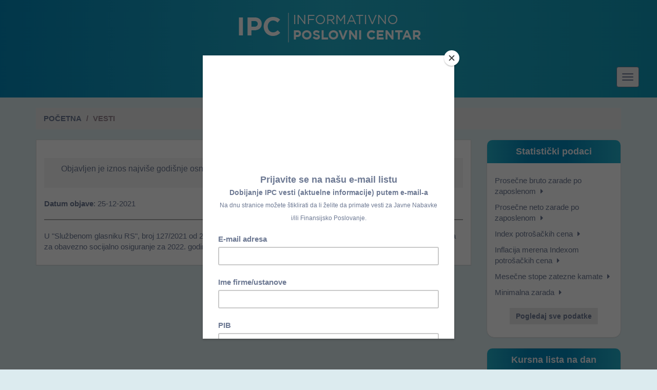

--- FILE ---
content_type: text/html; charset=UTF-8
request_url: https://porezi.rs/vest/objavljen-je-iznos-najvise-godisnje-osnovice-doprinosa-za-obavezno-socijalno-osiguranje-za-2022-godinu-5293680-dinara_v1728
body_size: 49335
content:
<!DOCTYPE html>
<html lang="rs">
<head>
    <!-- Global site tag (gtag.js) - Google Analytics -->
    <script async src="https://www.googletagmanager.com/gtag/js?id=UA-133831934-1"></script>
    <script>
    window.dataLayer = window.dataLayer || [];
    function gtag(){dataLayer.push(arguments);}
    gtag('js', new Date());

    gtag('config', 'UA-133831934-1');
    </script>
    <meta charset="utf-8">
    <meta http-equiv="X-UA-Compatible" content="IE=edge">
    <meta name="viewport" content="width=device-width, initial-scale=1">
    <!--<meta name="description" content="IPC - savetovanja, webinari, treninzi, štampana i elektronska izdanja, konsultacije: elektronsko fakturisanje, porezi, računovodstvo, finansije, zarade">-->

    <meta name="author" content="Informativno poslovni centar - IPC">
    <link rel="icon" href="/images/favicon.ico">
    <title>
                    Objavljen je iznos najviše godišnje osnovice doprinosa za obavezno socijalno osiguranje za 2022. godinu  (5.293.680 dinara)                </title>
    <!-- Bootstrap core CSS -->
    <link href="https://porezi.rs/css/bootstrap.min.css?v=1.0.5" rel="stylesheet">
    <!-- Slick css -->
    <link rel="stylesheet" type="text/css" href="https://porezi.rs/slick/slick.css"/>
    <!-- Add the new slick-theme.css if you want the default styling -->
    <link rel="stylesheet" type="text/css" href="https://porezi.rs/slick/slick-theme.css"/>
    <!-- Custom styles for this template -->
    <link href="https://porezi.rs/css/font-awesome.css" rel="stylesheet">
    <link href="https://porezi.rs/css/theme.css?v=1.3.20" rel="stylesheet">
    <!-- HTML5 shim and Respond.js for IE8 support of HTML5 elements and media queries -->
    <!--[if lt IE 9]>
    <script src="https://oss.maxcdn.com/html5shiv/3.7.2/html5shiv.min.js"></script>
    <script src="https://oss.maxcdn.com/respond/1.4.2/respond.min.js"></script>
    <![endif]-->
    <style type="text/css">
        body.hide-overflow {
            /*overflow: hidden;*/
        }
        /* helpers */
        .t {
            display: table;
            width: 100%;
            height: 100%;
        }
        .tc {
            display: table-cell;
            vertical-align: middle;
            text-align: center;
        }
        .rel {
            position: relative;
        }
        /* book */
        .book {
            margin: 0 auto;
            width: 90%;
            height: 90%;
            -webkit-touch-callout: none;
            -webkit-user-select: none;
            -khtml-user-select: none;
            -moz-user-select: none;
            -ms-user-select: none;
            user-select: none;
        }
        .book .page {
            height: 100%;
        }
        .book .page img {
            max-width: 100%;
            height: 100%;
        }
    </style>
    <!-- <script type="text/javascript">

        var _gaq = _gaq || [];
        _gaq.push(['_setAccount', 'UA-19843369-3']);
        _gaq.push(['_trackPageview']);

        (function() {
            var ga = document.createElement('script'); ga.type = 'text/javascript'; ga.async = true;
            ga.src = ('https:' == document.location.protocol ? 'https://ssl' : 'http://www') + '.google-analytics.com/ga.js';
            var s = document.getElementsByTagName('script')[0]; s.parentNode.insertBefore(ga, s);
        })();

    </script> -->
    <!-- Donja dva script taga su za mailchimp pop-up formu koja iskače kada korisnik prvi put uđe na sajt. Posle toga ne izlazi u narednih godinu dana, osim ako korisnik ne ukloni cookie. -->
    <script type="text/javascript" src="//downloads.mailchimp.com/js/signup-forms/popup/unique-methods/embed.js" data-dojo-config="usePlainJson: true, isDebug: false"></script>
    <script type="text/javascript">window.dojoRequire(["mojo/signup-forms/Loader"], function(L) { L.start({"baseUrl":"mc.us7.list-manage.com","uuid":"8e1dd1e84d3e9bd93434f4116","lid":"9519e69022","uniqueMethods":true}) })</script>
  
</head>
<body role="document" class="">
    <div id="wrap">
        <style>
.blink {
  animation: blinker 1s linear infinite;
}

@keyframes  blinker {
  50% {
    opacity: 0;
  }
}

</style>
 
 
<!--
  <script type="text/javascript">
// <![CDATA[
var speed=10; // lower number for faster
var flakes=55; // number of flakes falling at a time
var untidy=10; // how often do you want the flakes tidied up (high number is less often)
var sizes=20; // maximum size of flakes in pixels
var colour='#ffffff'; // colour of the snowflakes

/****************************\
*Winter Snow Flakes Effect #3*
*  (c)2013 mf2fm web-design  *
*  http://www.mf2fm.com/rv   *
* DO NOT EDIT BELOW THIS BOX *
\****************************/

var boddie;
var dx=new Array();
var xp=new Array();
var yp=new Array();
var am=new Array();
var dy=new Array();
var le=new Array();
var fs=new Array();
var flaky=new Array();
var swide=480;
var shigh=320;
var sleft=0;
var starty=0;
var offset=0;
var tidying=0;
var deeex=0;
var has_focus=true;
var snowflakes=new Array(8727, 10016, 10033, 10035, 10036, 10037, 10038, 10042, 10043, 10044, 10045, 10046, 10051, 10052, 10053, 10054, 10055, 10056, 10057, 10058, 10059);
var ie_version=(navigator.appVersion.indexOf("MSIE")!=-1)?parseFloat(navigator.appVersion.split("MSIE")[1]):false;
var plow=document.createElement("img");
plow.src='[data-uri]'+
'UEBAQcHBwiIiIQEBAXFxcSExQMDAwLCwsAAAAcHBwODw8FBgYVFRUXFhaAgIA6Ozx8fH0ODg8oKS'+
'lLSkoICAcMDAwdHRw3NzgnJicWFxc6OjuFhYUrKysSEhIKCgoMDAxUVFRfX180MjFfXl4sKy0JCQ'+
'hFRUYlJCRlZWUpKCgJCQkWFhYXFxgvLi8SERFAPz8gIB8PDw+ampoKCgowMDBzc3MfHh4sLCwDAw'+
'MDAwJRUVFPTk4BAABgYGAdHR1MTEwAAAAmJiYnJye/zdAnJycnJydANCsCAQENDQ0GBwgnJycZGR'+
'm5siVjXQrt5S3+93f//+LOAQFalrTvAADFj2L99k3RAABiAAB9AABWka3Fx8f8AABFQg+zAACSAA'+
'CcYTE4IA6Sj4+Bfn3EfECAmZ/99TuMhRtDAADw6DZLZ21HKBJJdINWjqs6UldzRSKrazaLViuqqq'+
'qjo6OXlZRegIcoEwhFX2WgnZ3Mzc1xfoBUf43s8fOxsrJydHSHsLnY6u63dDvi5eWOkZLU2dpfNh'+
'qJmZyEnqT1+fliipS9vr5ZdXtSb3VJfJS3uLfL5OqRpqrT4OMWCQMhPUpPUlN5kJYxREiiub5lc3'+
'Y8aHx/goNEVVmmx85Vjqp8foA5S043X3K+eD1dbnKuyM6UrbKMoaZaW1xrkptFdY2RusMwVmc9Pz'+
'+pwcedvcQdNUH/AABMgZpCSUpAb4Vtbm6cxM1sgYZyh4yiwslwm6SGiYlRYWQHBwhXZ2t4eXkmRV'+
'OyzdRLWFuu0tpmen8nMzZCUFOYs7lOXF8VKDJjZGTC3uQYLzoyPT82NjeEh4e10dgiLS+Ljo+szt'+
'a43uZKTEwsNzp3pK4uMDH///+Ii4w4Q0aHs70DAwO+2+GnytK22+O6194VFha01dxTi6aCr7gqS1'+
't1oau84uoQHya64Ol6pq+y1NwNFhq02OF9qbIgJSZUjal/q7RSiKMWGRlRhqEREBAKDxGy1t+ChY'+
'a019+y1d0dHx98p7EKCwsAAAAoKChQhZ+x1NzSk5LsAAAAQXRSTlP7+Pn3+fT5+/br9fLxjXi+Ve'+
'3AqupL2CeZ0JQaQuG1wkZbp4B94n7UJWlbwZtYq1GC1DU1GzinNIHVCDWnDw8EAETAPgQAABfFSU'+
'RBVHjaxdt5WBNZtgDw9828ZZbu6dZ237sVNwTBRlaBxH+SfHn7m7X79d7TM+77vu+KW6ugiKgsgo'+
'LYIotAsYVFkC3sAsVSEENgAmWIFUzKSsw791ZIhYD4vnbmmwOtoahU/ercc8+tJPY/iH58BC5gaM'+
'psJjwCRX+9eBvQ0vI8hUJRFZPluWipj1dg8N8d5Fb/+LHRarX+5dijegsj9Zu1ZJHX3xUU9NOstO'+
'MPq1pBBRFz+VZ68pK/Ocg/yCvI/3WDMWfJ7HGcVllUkPTYiiPWz23pxwFeQYHwlL8JKMhjppQkJ3'+
'jO8vadN3GO1yjn8ffycfOYTWZ1YNAxMquCogiZ1MVv9oqPfOctmhiAcMF/LdDiCVl3q6pi7l4+f2'+
'zXlUvNctbFc5b7ux6L3Wb4DMfN+FkzFl1Js5o6O6vy0FNupe+KvpRMU/Ak1xVLfOfhZ0G23wK0iL'+
'tsdYzOTsDFHttVmmihGMZlNrItDcDnWDipHInizluHBeZVYd6uK8kVLMOMG9LByDrl7o2ghY1VVo'+
'iO1taOzs5Oo6nT4TQdHVV5xenZRYV6gpgw232paPrMaBA3oitQ4P9GRic8qyMv5nLxseroR40wst'+
'IJfrOQbuKMyUFgeyNo6RUrRGtWeXNzRFZ2dkF66PnYu3mdHa2PW1uN2AWPqpJupYfUu4pEAbI8aw'+
'ebB5ttHAX+Er6dMwcje/dyLAxsVrJYz4zzm7rC+915/mOBFh1DlxU6YfHiRfN9fae4r5jqR3EcRd'+
'c3R2QXhBZf68Ap63x87lzxLwJFwX4x1g6qgz/3SMHrbRAYB4VaSiwcC+RRjBIUMcW+ITg4MGiyzw'+
'y3RR5LXMeR5sLYdpPtclkfUfCCy9Y8tmM4AQOcFc7ZE6KKWz4WyDsGgeoXjd6fJru5c83FRnygx+'+
'VuACq2XqYRqCP7Suix2OK7eU6G1+EEWKc0YAxQ8KQ8hKbmvHYPLw9ZUY0V4lz+PJFoVqz1Vn0nAh'+
'mePs29V1ZSUlJf/ig6/S4+bUyMo08hQIRtbwIF0rj3ckGi14eXN87J42h3kWh+cnFygQmBqNtrn6'+
'2NHHh1/8zt8JtlGHmM02qpwuRdsTUOpOFAnCGfMUAB5bCLsWDmmJ0s8J8uo3FN94O9lpiV8AMCPR'+
'h49erVc4iBgT/cxOSU3IH7t8MTLpZo6rOPQc5Q5MXE3C2OjT1/HobXBmLGArllo2u/8YblckkIJM'+
'V0ngiCJ5Q/bsUgPQbx0ZVAo41XEp49H+jqinz26vbNi1q2Ck6u1JRAlJXdu1dWps3qfDPIYxcCFX'+
'qMDVqE14y7sgCR6MM4eIRBtx1BSgQqTejifwbWH84YAGRKfBo50PUsMnLt2sj/ftrcyg/Zx2OAvI'+
'+hg2uXjg2agUekSjZDJPr4Eg9qdQQ9SyhshTMl3sQgHAPhWvScuqeRz5/bdsptfvxm0GzUhi7LJo'+
'tGxtz37Q8nc3m4bNwEUAf9wAH0tB7O1VkBICFpbCsGPRvaEpmb/GaQvwtUqPHbUSfZtOXCDYosCb'+
'XG8sUAquNBRuVtR1A5BoXDJvvplc6gi/nGN4ICuRjIfoHraNb3AoXdGLzAX5ovEvkgkAJAjY4Zys'+
'Ugx02R98qdQGvvPep8I2ihtApq+tFoNf3+Bw7t0+84vhHyxSAI4ezPeRCqV6NFAD3vKilyzlBZ1p'+
'sz5EP9Bc36RU7t+/33p0//YLoj6FvUDHcBKCDZASSMBpxdmHh4nmkejQBlvxm0tBHPeqdJNp2T/I'+
'R9b3mgAPIMxaApTiBhNPKdQc+10cbhoK6yKzyIGwPklo8mDBswfOsys3nfJkYyXwAtSMcgb5Foeb'+
'NplAyVPUIg6owAuq9NE0B8zkrS3gyafwV1d4PXsGqePtfMbdpBmt8XtrkWYJD7EEgxHNRVkm1EGR'+
'JAA/cNoabhoOc20F/GAvlCXzQV6wMda3mSnCGIRov5Hx22rsCg9BWQPccMCRePRqNKf+a5fdMZ2X'+
'm0Y7IDSJPOg4gxQN6xcOjjnvaldfl4Sk7TrJwhzeZ3ljmAsvFqPgwULoBeadI6IdPa+3bQwG1ZsQ'+
'0k7PQtBlWRY6xls+5CptPtbehXTEVcXKKFZikpiIi5AghPkFsIlDgaSIvGJ8YR9ICDQw8D3dcc50'+
'Gy14OCp+K+uGJoseDEdaU5pRViVi8lzBBz7aBo0xDI0mkDwTohVPBx+P1dB1BXOJcngPiq0t7iQU'+
'TAa0H+71hRX5xiyw/Jpuzdm1mHQJwZx69sO7oLIBaBhi9cA2e4WKsT6CasrRBFQob+P6BAps1oas'+
'/35Se7lKAStzx5cgqGTMpWiBGIsNWRd7YdRCOQggcJBXPZCfTsKd06AhSLryWPeP1N/kLm4aBisJ'+
'lvOO9JGCDsfPKkmqFyDp04sVcOP77H7/hR1pgZesDFoJsG7SsBlFuIlnZTvgA6oy228qBlrwX5sD'+
'WDJhP/kmMZwZUSZu7Ikyc7paVPUOyFwiaX8aAbQ6DljUOghC6HgqmCTcUAEhaTGwhkBZB9XA1JJg'+
'wiF74WtLSwxmRU0ItxRZvJzZtLzz4BEHMK/jzx5Emjva6nNdtBiVYelOgAumlABXNe+1wAlUW0Oo'+
'FuGx7yIHPQa0GLmo2mwVT2Q/R4vNkMiUHxFQFp2twYt6cOQOP5BnrDOgQqt/JxSQA9S9C3OoG6yr'+
'If470cQdfeCPKIqFXcUbN4bf2p2Szdizw75ZKzT/ZIzebqCgDN5EEoQ30FaOmg26wKhQKXq1DBrB'+
'MIendB648AeWd1p55mOW4qLGYSODu37+ypSrnEnHjiCWsmKwgzIHkQpNLa8wiB2DYjqlZTuePNqZ'+
'IfsoHnDuuEaQSojQfJRgUF+Sx+15VI7wvhspOKuTkYBCGBv+C7bufeCine8i8OoHxY7QNsIGO547'+
'1g+SAkME0jgO5rvsVnrxNADwx5eFMMEzgSFLREQjbu27zznE6f1l3bpocqoszmC38yDwUpZ3jhTA'+
'dQhACyGptzhSEra263QgIRSOiCTqCucD0PuqsfCZruSTft3HPixIG+dUqT0YhB40Hx2WeIJIS9Eb'+
'3b3Gey1kZ8JGSoD0DC7Wp+j9XajUBC04kdVFhN1mRHUJUVg1z8nUGBs1NO7Kk1Qr9NpbO7rTxoLp'+
'z9Tz/8YCfB4AnL2QflfSZTbZEAsrYXXYwUCgaOYgMJc9wI7BpaAN1ka3iQX7ATKHh28pMDCgXKe6'+
'omrccGWoZK+PMffvj0s9/97veff/7Z7y8gj2wZX/3N7cNBkC4ACXeHPU6gB3i3wRpWACUACL1cKX'+
'YCBb7rYqaTQ40mBLqmieYzhLJghir6nx9s8Tl4ID6wrfb5tVZT7Q0A+egxCCr83loBFForgPh00D'+
'WDGJQbaQfhTdbaAifQPHbL2VM50jQ4BDxBmc9nCC+uAPg9z/ktHjhhcZ31qAeBPhgGirQvCtridi'+
'dQQqHCNBz0zAbqKfAcDvL939/85j/+8+uwQZSivrB6owlAbvj2AwTkb4HzKaQHh8R2++E/83StDR'+
'SgvwYgdPqyyOEFg0HCS1mjM+gpD+qOXuAM+vOf//2P3xWmoqJrPw17AcjXx2e5V9CvCML8p08//a'+
'+huibBg2OapsUIOzejGmJsoCwBFM62OYNyk9t50MURoOxZouFDBqA///G7MgDBM9T6pHZjGyUzcF'+
'KC5Cjo0tu2sRw0aLHcTI73mDd/7vzFi2cZ4hUmO+ghD8ouE+aPEk41DBR5D0qBB621g5QKE76SFc'+
'NB83nQPQwy3qHTu7sV+pD9L9UZGfFbQ0JOr4q4ceNGWL1SWahUKjV6rZ7VK+Oh6SMQel02BIou6x'+
'Le+7CanGqoBBrB8AxF5tabTLj43J0z9EeI7y5ikEmxytB8Jd2wtX3QNCiEQlHT1nYtNTU1KRVFW3'+
's733rg2hbaQD1XSrqEN36MAsj2CqMAMgTMxnt20EUoK3QUmKvDQFMufPfdd//6b2EAwp1o641Cul'+
'BnBD182WLQZOSjp/hRRMSj7DSYRVDU+QAK4uwgfHo8PkW1JmHp4BtBei1egusF0L3EPhNu8b7DQP'+
'4/J6mVjbRE2YK9MOfvtOjuKOyUQasQ0KdofVFRuZKlQARndAQV2EHPyh5147HAIL4RyI6380swrj'+
'R+L8w2DTqBAplNe74/dOiUZXuqAmXE2N7T09Nd29fXZ0RChbW9uxYmCB+16az13Lnu7p7mZtjWk8'+
'WD+niQBkbG9kZHtDPoARcLIFR2JbjS8F75/CjWzxsGCiL2HujX7b+ziu7V7W+5k5rakp4dUdRcX1'+
'9YWAh/0Gx5dmixoqcWdAAK1aehCC1XKoZA0iQelKZ5BedHZ3oF6w8PiuwawBF5E+dRQOK3Q7L4Ol'+
'fOBdD08RLzFH8MIjedU/f2qkL06v5ene5kGEesrIuLiytNyfl6y44dW+B1IsXR+aEPjT3tMGSFDG'+
'dgKEaW3TcaqKur61lXFyoYfHJteHj4gwe3b9++/5Rqs3UrTdcAvJWNy6qA7wT0RAC9r//qK6kXHj'+
'ICQC9fqrYCSBVfKK3bdAjuQ/bsOXDgwLlzj88d2LPnxPexBRFKtj66GBZURdu1a20w4yDVTqB0ia'+
'akDKKkRMPdakfpvKKnaZrVaxmDVlZkNPGlr7n/CuDPIv/wnMN5NLaxGET9+tccD+I2I5DupF6tCj'+
'GUHtlz7uF+na6/v7ehQY2it3//ndSaPkVxQT1xusY4NN1wB3nkABp8mFYAcSU6OzrtvAKfXVFTg+'+
'zXHj5MKq4x8UX4rUGr1YAc3jgnj9fieULNAZDbhQ0bLszBIOmOxwgUz6rV2q+fVOnUDb0oXg4FPG'+
'7o7W+51tcebQ6xGq1C8CAOQFjUg6MbSt42CXAnQ/q+vvZBLITvpOPp0Y+KysvLm7OScCtOYpYDaO'+
'KFgwe3zcMgagjUclq856EaJKMEEu5vS+e2KhxEtRHuOENw/pGhsI4apr52MNf2GWE240P1JRFBAP'+
'rwwoao1d64D43b0YpBhnWa+rsqO6Ffh6IfQkClFshO8qNhgjD2FHmjDF3rroXoxgEpqq1tb0c9Yx'+
'BeA78WaILgH7XHcjbQN+t/MR2/obqZB3Hiikb9aZsIKOr4+PgMGD+dSqUbMqU2s713Wlpa7uBIDU'+
'MgMjm/CEdEFtRPCHxI++2t4qSH19pqrIN9kA0sxEYbUmBi0HF5IIBmEF9EbbjwIQbt6MAg6tD334'+
'dyW1U4OxlrcjUGjpNSrLIw7HSGjidBp1KG6XpxVTVAYdUDaCF348qWr76qzEnZ16gtjbt0qS6xop'+
'HW61laWV/efKMoKyQt9PjxW7G8sUYx2Ffbg5EgHARg7XEXf9SHiI1RUUddBRDMskP7X7ZsZxv6X/'+
'b37s6VSRiWpaQEwTCkWROeoevnM5fBnG6xD2ohWu216jt5VVXwWfi5rDD45Pp7iEMQO0+d3bTlq6'+
'9TSusSG+UMI5VKOYOeheurby7Kj05LPw7CNhC2h/oFo0793pdRUV8QcxBoCwZtpQ+penUZhq2q/p'+
'drSoBDEaSM4wiSYyhCdm/3Sz5JLasM8SodHyoE8tGqdQ3QIhrUqrBynVrdAFAVtPykazFVHfDZ9Q'+
'EAHjly5JNTZ89u2gGNtjIHjMkVjWK5XE6vhCxSCzBoOUrRl94A8nzRgRsj+72qt79Bv71Ft0ZLUl'+
'KS07PilZaVtJwDE6m9maHj06Kk1eoMPpTw/I8NaoRD1rAwnLxeFGDEjQyKEAH33wFhXlVHKyKCES'+
'F3frJ306ZjIfWz+H9I4P3lwaiNRACAcoZAOgSKaNmtIRmSYS0Wy0oI+ItmJBwny+VFqpOEwcDJZD'+
'h7hJ+fCzTokqcnofRbyiNaVDC0ztFrFwpGmMPAxLMjYgUPgnl2MGq1O7zPmdLZgGqIPgIgNbM9o0'+
'wiJynQwLfty8KSDCMZEtXL4yBK9549e3bv5i0vckrrKpiy3RCasJMn4xtspH7n0Kl61bA6qfoF5M'+
'vek2vWaLz9MSjwl+ujojaSCwFUhUDxcgDp1MT2BLOcYyA58I2ThEU0ycrJp1ikCmGuVzc1VW/edP'+
'bUziOw8ME7Nk1mA4SM0xoMF3erWiBUuNDsGIiT62itXhl2urcFBbhQFu7JKEbKzVoIINGU1VHQre'+
'cHL+BBGfIjcJQwQ4KWkRNiC+awctb2yEIRFrksQQ2H6Vdr66pfvHhx9ep1iKsvmkpLN19itpzae/'+
'bUJ5+c+prTrItYBzfh5fWFShywwCphbhXKSEouZwgzvQ5+vW6VGrQv18BidWJLqdgbgdy+PHgwav'+
'1sO0h/OGS7kkvIJWlCjxNDcyQD32L8gxhGkTDs1gFIVW9pqnxhj6t6y+EKevPZvXthEE+dZQmKYl'+
'lWLLY0NlYMRaLYTMotOGjCDPOWMpec7Nf1hmtTdp46XF3qiUCToYgObvALnhRxBwZcFy8zaM2ahH'+
'CtnJKJQQAJqUi5mhPHSlicI4pcKTfffAkpatkufyGAKq8yjYcTGzOv8wnL4eKaKjMzmyCqcRxGX/'+
'soToyrEYVUfr3yRYpcu6bh5QNN3YvrV5tKXRAokNkYdXCDy1KXGy1Q8S2nJQm7DU8fXCTEMgoJWM'+
'ml6qbKyurMRAmNfqYlcrHkaQOAVNupqwCyi+JSDidWVPM/ZKbI6vbty7l+FQf8sjKzMrOpUk7gcu'+
'RL0iKrO5xZfVWu2d2/RlPXhJ7EIFDwzPUAukBJDIVKuF3VlsT3ak+/VEppCYsuRmYbl8xKVoovTs'+
'pYyItqZxBEU2Z1YiIPgoIyk9ASoL9TejlLQwU2WiwVjTLagkRi0KBky0HclEJczNitQeWYuU+KQV'+
'OPQrOWZsSvkjZdKSt7elKl1oeoaIaVoOyyklKwo6iO4wdNzlm4ewjUso7ih0wgWZK3NEFkZh6uI8'+
'U0M/NjiBkfLnVbDLFo7jSSQpdEkaSEwX2E4OR6tlEqu7mGB+VwCCQavzoqaj2nbsnQ73nci+Zmg/'+
'60jqXkPIjIybSNQg4hx72IsEhLcIbC2MPV1U28ILOysrIphxBDYyotTdmX0yi1WBhYDBxjDslCdj'+
'gmMS5RKkWDxi2YM3HifA+XknANjB48n8+Q59FvNnxJxqN1PqYB3/jQ23V6ipXQGHS90g7CGQIQow'+
'FQv66eS6y7dCkOA3JQIVvMJAGNm5ARBMnCkLg7feBPwtMpJgdKfB+DksXM9MdQLlebeB2Gj6+hhc'+
'zGbzZekK1Zc5M5ktTAL1PrVFoKagiD9tky1HSJ5GcddCJtbwu0vUKXJStmTf2lhCQgpIxeyrGwh1'+
'gsplmWhj2lU4aDxkPWLByq+8rqRhI1NUmQTQoLuFTKSKci0NJtBw+uv8BdzL0oO6nC7bSfDYs3MC'+
'wGiWGS8ZOoySLFk4OSyRlu1elVq7Zr50F+RV4/58Tow0YoB1tHh8APiPnDPMF+aMiJZARqqsDZIn'+
'lQcBDE8qUTJ3oh0HtHv/niKPGTSZ5+5FYVTHyVKh51Qli09BaUEK60Guoj83AKx+KFhJvg6Tl10q'+
'QFEDP4jz9heGwIvAOEbeELcAKh/aQVGGTh0ONJwSP/HWMA3H+sX00sDA4OdqUL6yGUBtfJ/kGBwd'+
'4c3wlldS+aKnPqGAZfPovuDGwx9EYO5HKU4FxFIzMEzNLDTXB1qMnJPEQjQdO2RX1xdNvUYFRcvr'+
'6+737w0UfTAvlPYGRiXmRmG1nCzHch4aqE8F8gQb2GZmkIMX4gZlnpzwKc9nOVouNxVGnKJYbjr2'+
'0kaPo767/ZePTCtNE+xePgivD6xXBSOc0/ZiUfjtxz+niGk5hJjpCREGiOmUmp58fOu3nI8NE4KG'+
'Hchxh30UjQ/G0HN8CILR8FBMUvtthWHnu5yj4a9UPjQKhKr2UBAQE+Pj4By5d5BQUF4hnt3Idwyi'+
'GJ/PI6ZyTIf+ZRSNA26GCjRKAnxzuEimV+uVD048OdwxdmOxonJEgAwS31F0ePXpg/+gGWv4PviH'+
'BgGGNeKnqLWPjPzNAsRLPVaxTQtG3rjx4VRmxEccyC7my/a6Q5lxmit4rJnkMtgiX8JotGAfmtXn'+
'90NTnltUfwn2JmaNuQURLPyW/nwR9/SWFGyjmJa5BoNNDsbV9uI5aM9X9mzJhNEIyc1UvJcYv8RW'+
'8fM1wJkpw5ZUawaFTQ3AnuHgFjHyHYx8N1nNRliZvAfsssBXiBZvT4PyozTi0ZhG89AAAAAElFTk'+
'SuQmCC';

function addLoadEvent(funky) {
  var oldonload=window.onload;
  if (typeof(oldonload)!='function') window.onload=funky;
  else window.onload=function() {
    if (oldonload) oldonload();
    funky();
  }
}

addLoadEvent(december_21);

function december_21() { if (document.getElementById) {
  var i;
  if (ie_version) {
    document.onfocusin=function(){has_focus=true;};
    document.onfocusout=function(){has_focus=false;sleft=0;};
  } 
  else {
    window.onfocus=function(){has_focus=true;};
    window.onblur=function(){has_focus=false;sleft=0;};
  }
  window.onscroll=set_scroll;
  window.onresize=set_width;
  document.onmousemove=mouse;
  boddie=document.createElement("div");
  boddie.style.position="fixed";
  boddie.style.bottom="0px";
  boddie.style.left="0px";
  boddie.style.width="100%";
  boddie.style.overflow="hidden";
  boddie.style.backgroundColor="transparent";
  boddie.style.pointerEvents="none";
  boddie.style.zIndex="0";
  document.body.insertBefore(boddie, document.body.firstChild); 
  set_width();
  plow.style.position="absolute";
  plow.style.overflow="hidden";


  plow.style.zIndex=9999;
  plow.style.bottom="0px";
  plow.style.left="-144px";
  boddie.appendChild(plow);
  for (i=0; i<flakes; i++) freeze_ice(Math.random()*shigh*3/4);
  offset=0;
  setInterval("winter_flakes()", speed);
}}

function freeze_ice(whyp) {
  starty++;
  offset++;
  var f, t;
  start_fall(starty, whyp);
  f=document.createElement("div");
  t=document.createTextNode(String.fromCharCode(snowflakes[starty%snowflakes.length]));
  f.appendChild(t);
  t=f.style;
  t.color=colour;
  if (ie_version && ie_version<10) t.filter="glow(color="+colour+",strength=1)";
  else if (ie_version) t.boxShadow="0px 0px 2x 2px "+colour;
  else t.textShadow=colour+' 0px 0px 2px';
  t.font=fs[starty]+"px sans-serif";
  t.position="absolute";
  t.zIndex=1000+starty;
  t.top=yp[starty]+"px";
  t.left=xp[starty]+"px";
  t.lineHeight=fs[starty]+"px";
  flaky[starty]=f;
  boddie.appendChild(f);
}
  
function start_fall(i, whyp) {
  fs[i]=Math.floor(sizes*(.25+.75*Math.random()));
  dx[i]=Math.random();
  am[i]=8+Math.random()*sizes*.75;
  dy[i]=1+Math.random()*2;
  xp[i]=Math.random()*(swide-fs[i]);
  yp[i]=whyp-fs[i];
  le[i]='falling';
}

function set_width() {
  var sw, sh;
  if (typeof(window.innerWidth)=='number' && window.innerWidth) {
    sw=window.innerWidth;
    sh=window.innerHeight;
  }
  else if (document.compatMode=="CSS1Compat" && document.documentElement && document.documentElement.clientWidth) {
    sw=document.documentElement.clientWidth;
    sh=document.documentElement.clientHeight; 
  }
  else {
    sw=document.body.clientWidth;
	sh=document.body.clientHeight;
  }
  if (sw && sh && has_focus) {
    swide=sw;
    shigh=sh;
  }
  boddie.style.height=shigh+"px";
}

function winter_flakes() {
  var i;
  var c=0;
  for (i=0; i<starty; i++) {
    if (flaky[i] && le[i]!='tidying') {
		if (yp[i]>shigh || xp[i]>swide || xp[i]<-fs[i]) {
		  if (offset>0) offset--;
		  boddie.removeChild(flaky[i]);
		  flaky[i]=false;
		}
		else if (yp[i]+offset/flakes<shigh-0.7*fs[i]) {
		  yp[i]+=dy[i];
		  dx[i]+=0.02+Math.random()/20;
		  xp[i]+=deeex;
		  flaky[i].style.top=yp[i]+"px";
		  flaky[i].style.left=(xp[i]+am[i]*Math.sin(dx[i]))+"px";
		}
		else if (le[i]=='falling') le[i]='landed';
	}
	if (flaky[i] && le[i]=='falling') c++;
  }
  if (c<flakes) freeze_ice(0);
  if (offset>untidy*flakes && !tidying && Math.random()<.05) tidy_flakes();
}

function tidy_flakes() {
  var i;
  tidying=true;
  for (i=swide; i>=-146; i-=2) setTimeout('plough('+i+')', speed*(swide-i));
  setTimeout('tidying=false; offset=0;', speed*(swide-i));
}

function plough(x) {
  var i, p;
  plow.style.left=x+"px";
  for (i=0; i<starty; i++) {
    if (flaky[i] && le[i]!='falling') {
	  p=xp[i]+fs[i]+am[i]*Math.sin(dx[i])-dy[i];
	  if (p<0) {
	    boddie.removeChild(flaky[i]);
		flaky[i]=false;
	  }
	  else if (p>x && p<x+3.5) {
	    le[i]='tidying';
	    xp[i]-=2;
	    if (Math.random()<.1) {
		  yp[i]--;
		  flaky[i].style.top=yp[i]+"px";
	    }
	    flaky[i].style.left=(xp[i]+am[i]*Math.sin(dx[i]))+"px";
	  }
	  else if (p>x+144 && yp[i]<shigh-0.7*fs[i]) {
  	    yp[i]+=dy[i];
		dx[i]+=0.02+Math.random()/10;
		flaky[i].style.top=yp[i]+"px";
		flaky[i].style.left=(xp[i]+am[i]*Math.sin(dx[i]))+"px";
	  }
	}
  }
}

function set_scroll() {
  if (typeof(self.pageXOffset)=='number' && self.pageXoffset) sleft=self.pageXOffset;
  else if (document.body && document.body.scrollLeft) sleft=document.body.scrollLeft;
  else if (document.documentElement && document.documentElement.scrollLeft) sleft=document.documentElement.scrollLeft;
  else sleft=0;
}

function mouse(e) {
  var x;
  if (e) x=e.pageX;
  else {
	x=event.x;
    set_scroll();
    x+=sleft;
  }
  deeex=has_focus?Math.floor(-1+3*(x-sleft)/swide):0;
}
// ]]>
</script>

<style>

.animate {
	-webkit-animation: animate 10s ease;
	-moz-animation: animate 10s ease;
	-o-animation: animate 10s ease;
	animation: animate 10s ease;
}

@-webkit-keyframes animate {
   0% {
    opacity: 0;
    transform: scale(0.5);
  }

  100% {
    transform: scale(1);
  }
}

@-moz-keyframes animate {
   0% {
    opacity: 0;
    transform: scale(0.5);
  }

  100% {
    transform: scale(1);
  }
}

@-o-keyframes animate {
   0% {
    opacity: 0;
    transform: scale(0.5);
  }

  100% {
    transform: scale(1);
  }
}

@keyframes  animate {
   0% {
    opacity: 0;
    transform: scale(0.5);
  }

  100% {
    transform: scale(1);
  }
}
</style>-->

<header class="header">
  
 <img class="main_logo" style="max-width:100%; display:none" src="https://porezi.rs/images/aktuelne-vesti.png" alt="IPC" />
<!-- <img style="max-width:100%;" src="https://porezi.rs/images/2022-pahuljice.png" alt="IPC" />  -->   
<div class="top-header">
   <a href="/">
         
             <img style="max-width:100%;" src="https://porezi.rs/images/logo/ipc-logo.png" alt="IPC" /> 
            </a>
    
        
    </div>
    <nav class="navbar navbar-inverse" data-spy="affix" data-offset-top="75">
        <div class="container containerMenu">
            <div class="navbar-header">
                <button type="button" class="navbar-toggle collapsed" data-toggle="collapse" data-target="#navbar" aria-expanded="false" aria-controls="navbar">
                    <span class="sr-only">Toggle navigation</span>
                    <span class="icon-bar icon-bar-one"></span>
                    <span class="icon-bar icon-bar-two"></span>
                    <span class="icon-bar icon-bar-three"></span>
                </button>
            </div>
            
            <div class="row" style="position:relative">
            
                <div id="navbar" class="navbar-collapse collapse" style="position: absolute;top: 0px;left: 0px;width: 100%;background-color: #eaeaea;z-index: 1;background: linear-gradient(to right, #0388b9 0%, #22b0cc 50%, #0f99b8 100%);">
                    <ul class="nav navbar-nav">
                        <li >
                            <a class="menuAnim" href="/">Naslovna</a>
                        </li>
                        <li >
                            <a class="menuAnim" href="/o-nama">O nama</a>
                        </li> 
                        <li class=active>
                            <a class="menuAnim" href="/vesti">Vesti</a>
                        </li> 

                        <li >
                          <a class="dropdown-toggle" data-toggle="dropdown"  href="#">Webinari, treninzi i obuke<span class="caret"></span></a>
                            <ul class="dropdown-menu">
                                <li>
                                    <a href="/savetovanja/webinari"><img class="blink"src="https://porezi.rs/images/strelica.png" alt="IPC" /> Webinari/Obuke - aktuelno </a>   
                                </li> 
                                <li>
                                    <a href="/savetovanja/trening"><img class="blink"src="https://porezi.rs/images/strelica.png" alt="IPC" /> Treninzi online - aktuelno</a>   
                                </li> 
<!--
								<li>
                                    <a href="/savetovanja/obuka_pogonsko_knjigovodstvo"><img class="blink"src="https://porezi.rs/images/strelica.png" alt="IPC" /> Obuka za pogonsko knjigovodstvo</a>
                                </li>
-->								
<!--
                                <li>
                                    <a href="/savetovanja/obuka_MSFI"><img class="blink"src="https://porezi.rs/images/strelica.png" alt="IPC" /> Obuka za primenu MSFI za MSP</a>
                                </li>
-->								
                                <li>
                                    <a href="/savetovanja/trening_uzivo">Treninzi - uživo</a>   
                                </li> 
                                <li>
                                    <a href="/savetovanja/webinari_arhiva">Webinari - arhiva</a>
                                </li>
                                <li>
                                    <a href="/savetovanja/trening_arhiva">Treninzi - arhiva</a>
                                </li>
<!--
                                <li>
                                    <a href="/savetovanja/obuka_zarade">Obuka - Obračun zarada i drugih prihoda</a>
                                </li>
-->								
<!--								
								<li>
                                    <a href="/savetovanja/obuka_SJN">IPC OBUKA za službenika za JN</a>
                                </li>
-->								
                            </ul>
                          </li>


                        <li >
                            <a class="dropdown-toggle" data-toggle="dropdown"  href="#">Savetovanja<span class="caret"></span></a>
                            <ul class="dropdown-menu">
                            <li>
                                <a href="/savetovanja/visednevna-savetovanja">Višednevna savetovanja</a>   
                            </li> 
                                <li>
                                    <a href="/savetovanja/jednodnevna">Jednodevna savetovanja</a>
                                </li>
                            </ul>
                        </li>


                        <li >
                            <a class="menuAnim" href="/izdanja/elektronska-izdanja">Elektronski paketi</a>
                        </li>
                         <li >
                            <a class="dropdown-toggle" data-toggle="dropdown"  href="#">
                                Časopisi
                                <span class="caret"></span>
                            </a> 
                            <ul class="dropdown-menu">
                            <li>
                                <a href="/izdanja/stampanaR">Revizor</a>   
                            </li> 
                                <li>
                                    <a href="/izdanja/stampanaB">
                                        Budžet
                                    </a>
                                </li>
                                <li>
                                    <a href="/izdanja/stampanaP">
                                        Rap
                                    </a>
                                </li>
                                <li>
                                    <a href="/izdanja/stampanaJ">
                                        Jan
                                    </a>
                                </li>
                                <li>
                                    <a href="/izdanja/stampanaD">
                                        Direktor-Inspektor
                                    </a>
                                </li>
                            </ul>
                            
                        </li>
                        <li >
                            <a class="menuAnim" href="/izdanja/prirucnici">Priručnici</a>
                        </li>
                        <li >
                            <a class="menuAnim" href="http://ipcpropisi.rs/" target="_blank">Online aplikacija</a>
                        </li>
                     <!--   <li >
                            <a class="menuAnim" href="/izdanja/ipcRacunar">IPC.Računar</a>
                        </li>-->




                          <!--  <li >
                            <a class="dropdown-toggle" data-toggle="dropdown"  href="#">
                                Obuke
                                <span class="caret"></span>
                            </a> 
                            <ul class="dropdown-menu">
                            
                             <li>
                            <a href="/savetovanja/obukaProfesionalnaZvanja2021">
                                       Snimci IPC pripremnih OBUKA za sticanje profesionalnih zvanja iz oblasti računovodstva
                                    </a>
                               
                            </li> 
                            <li>
                            <a href="/savetovanja/obukaRacunovodstvo2021">
                                        Obuka za primenu podzakonskih akata donetih na osnovu Zakona o računovodstvu
                                    </a>
                               
                            </li> 
                                <li>
                                     <a href="/savetovanja/obukaRacunovodstvo2020_2021">Obuka za primenu Pravilnika za mikro i druga pravna lica</a>   
                                </li>
                                
                                
                            </ul>-->
                            
                        <li >
                            <a class="menuAnim" href="/konsultacije">Konsultacije</a>
                        </li>
                        <li >
                            <a class="dropdown-toggle" data-toggle="dropdown" href="#">
                                Korisnički servis
                                <span class="caret"></span>
                            </a>
                            <ul class="dropdown-menu">
                            <li>
                                    <a href="/politikaPrivatnosti">
                                        Politika privatnosti
                                    </a>
                                </li>
                                <li>
                                    <a href="/korisnicki-servis/podrska">
                                        Tehnička podrška
                                    </a>
                                </li>
                                <li>
                                    <a href="/kontakt">Kontakt</a>
                                </li>
                                <li>
                                    <a href="/statisticki-podaci">
                                        Statistički podaci
                                    </a>
                                </li>
                            </ul>
                        </li>
                    </ul>
                    <ul class="nav navbar-nav pull-right menu-social">
                        <li class="menu-search">
                            <a href="#" data-toggle="modal" data-target="#searchOverlay" title="Pretraga">
                                <i class="fa fa-search fa-lg" aria-hidden="true"></i>
                            </a>
                        </li>
                        <li>
                            <a href="http://eepurl.com/gdwStj" title="Prijava na mailing listu"> 
                                <i class="fa fa-envelope fa-lg" aria-hidden="true"></i>
                            </a>
                        </li>
                        <li><a href="https://www.facebook.com/InformativnoPoslovniCentar" target="_blank" rel="noopener noreferrer"><i class="fa fa-facebook" aria-hidden="true"></i></a></li>
                        <li><a href="https://www.instagram.com/ipc.informativnoposlovnicentar/" target="_blank" rel="noopener noreferrer"><i class="fa fa-instagram" aria-hidden="true"></i></a></li>
                        <li><a href="https://twitter.com/IPCBeograd" target="_blank" rel="noopener noreferrer"><i class="fa fa-twitter" aria-hidden="true"></i></a></li>
                        <li><a href="https://www.youtube.com/@informativnoposlovnicentar7107" target="_blank" rel="noopener noreferrer"><i class="fa fa-youtube" aria-hidden="true"></i></a></li>
                        <!--stari youtube kanal-->
                        <!--<li><a href="https://www.youtube.com/user/IPCBeograd" target="_blank" rel="noopener noreferrer"><i class="fa fa-youtube" aria-hidden="true"></i></a></li>-->
                    </ul>
                    
                </div>
                
            </div>
            
        </div>
        
    </nav>
    
</header>
  	
<!-- Search Modal start -->
<div id="searchOverlay" class="modal fade" role="dialog">
    <div class="modal-dialog">
        <h2>Pretraga</h2>
        <form id="searhForm" action="/pretraga">
            <input type="text" class="form-control" name="q">
            <button class="btn" name="" value="" type="submit">Traži!</button>
        </form>
    </div>
</div>

<script src="https://cdnjs.cloudflare.com/ajax/libs/animejs/2.0.2/anime.min.js"></script>
<script>var textWrapper = document.querySelector('.ml9 .letters');
textWrapper.innerHTML = textWrapper.textContent.replace(/\S/g, "<span class='letter'>$&</span>");

anime.timeline({loop: true})
  .add({
    targets: '.ml9 .letter',
    scale: [0, 1],
    duration: 1500,
    elasticity: 600,
    delay: (el, i) => 45 * (i+1)
  }).add({
    targets: '.ml9',
    opacity: 0,
    duration: 1000,
    easing: "easeOutExpo",
    delay: 1000
  });
  </script>

<!-- Search Modal end -->    <div class="container">
        




<div class="page-content" role="main">
    <ol class="breadcrumb">
        <li><a href="/">Početna</a></li>
        <li class="active">Vesti</li>
    </ol>

    <div class="row">
        <div class="col-lg-9 col-md-12 col-sm-12">
            <div class="main-content">
                <div class="blog-post">
                    <h2 class="sivi-naslov text-center">
                        Objavljen je iznos najviše godišnje osnovice doprinosa za obavezno socijalno osiguranje za 2022. godinu  (5.293.680 dinara)
                    </h2>
                    <p>
                        <b>Datum objave</b>: 25-12-2021
                    </p>
                    <hr>
                    <p>U "Službenom glasniku RS", broj 127/2021 od 24. decembra 2021. godine objavljena je najvi&scaron;a godi&scaron;nja osnovica doprinosa za obavezno socijalno osiguranje za 2022. godinu i iznosi 5.293.680 dinara.</p>
                </div>
            </div>
        </div>

        
        <div class="col-lg-3 col-md-12 col-sm-12">

            <div class="panel panel-default panel-savetovanja">
    <div class="panel-heading panel-color-dark" style="padding-top:10px; padding-bottom:10px;">
        Statistički podaci
    </div>
        <div class="panel-body">
            <ul class="no-blt">
                <li style="margin:8px 0 0 0">
                    <a href="/statisticki_podaci/2025/prosecne-bruto-zarade-po-zaposlenom-u-2025-godini">
                        Prosečne bruto zarade po zaposlenom
                    </a>
                </li>
                <li style="margin:10px 0 0 0">
                    <a href="/statisticki_podaci/2025/prosecne-neto-zarade-po-zaposlenom-u-2025-godini">
                        Prosečne neto zarade po zaposlenom
                    </a>
                </li>
                <li style="margin:10px 0 0 0">
                    <a href="/statisticki_podaci/2025/index-potrosackih-cena-u-2025-godini">
                        Index potrošačkih cena
                    </a>
                </li>
                <li style="margin:10px 0 0 0">
                    <a href="/statisticki_podaci/2025/inflacija-merena-indeksom-potrosackih-cena-u-2025-godini">
                        Inflacija merena Indexom potrošačkih cena
                    </a>
                </li>
                <li style="margin:10px 0 0 0">
                    <a href="/statisticki_podaci/2025/stope-zatezne-kamate-2025">
                        Mesečne stope zatezne kamate 
                    </a>
                </li>
                <li style="margin:10px 0 0 0">
                    <a href="/statisticki_podaci/2025/minimalna-zarada-2025">
                        Minimalna zarada
                    </a>
                </li>
            </ul>
                <div class="text-center">
                    <a href="/statisticki-podaci" class="btn btn-md m-x-auto" role="button" style="border:0px">Pogledaj sve podatke</a>
                </div>
        </div>
</div>


            <!--VARIJANTA 1
<div class="panel panel-default panel-savetovanja">
    <div class="panel-heading panel-color">Kursna lista na dan 14.2.2020.</div>
    <div class="panel-body">
        <ul class="no-blt">
            <li>
                <img class="currency" src="https://porezi.rs/images/eu.png" alt="EUR">
                <strong>EUR</strong> 117.5576
                </li>
            <li>
            	<img class="currency" src="https://porezi.rs/images/usa.png" alt="USD">
                <strong>USD</strong> 108.4780

             </li>
            <li>
            	<img class="currency" src="https://porezi.rs/images/swiss.png" alt="CHF">
                <strong>CHF</strong> 110.6945



             </li>
        </ul>
    </div>
</div>-->

<!--VARIJANTA 2-->


<div class="panel panel-default panel-savetovanja">
    <div class="panel-heading panel-color-dark" style="padding-top:10px; padding-bottom:10px;">Kursna lista na dan 27.1.2026.</div>
    <div class="panel-body text-center">    
           
        <div class="containerImage" style="border:none; padding-right:10px">
            <img class="currency" src="https://porezi.rs/images/eu.png" alt="EUR">
			<p style="margin-bottom:0px"><strong>EUR</strong><br />117,4073</p>
        </div>
      
        
        <div class="containerImage" style="border:none">
            <img class="currency" src="https://porezi.rs/images/usa.png" alt="USD">
            <p style="margin-bottom:0px"><strong>USD</strong><br />98,8360</p>
        </div>
        
        
        <div class="containerImage" style="border:none">
            <img class="currency" src="https://porezi.rs/images/swiss.png" alt="CHF">  
			<p style="margin-bottom:0px"><strong>CHF</strong><br />127,1192</p>
        </div>
    </div>
    </div>
  
  
   <!--

    <div class="panel panel-default panel-savetovanja">
    
                    <a class="currency" style="margin:0; padding:0" href="https://www.knjigovodje.rs/" target="_blank">
                        <img src="https://porezi.rs/images/Baner_knjigovodje.png" style="max-width:100%; max-height:100%" alt="IPC.FiP">
                    </a>

    </div>

-->















        </div>
        

    </div>
</div>







    </div>
    <!-- <div id="push"></div> -->
</div> <!-- /wrap -->
<footer class="footer" style="position:relative;">
    <div class="footer-info">
        <div class="container">
            <div class="row">
                <div class="col-lg-4 col-md-12 col-sm-12">
                    <h4 class="footer-title" style="margin-bottom:0">Kontaktirajte nas</h4> 
                    <div class="footer-txt">
                        <ul class="no-blt">
                            <li>Višegradska 6/II, Beograd</li>
                            <li>011/3067-658</li>
                            <li>011/3067-668</li>
                            <li><a href="/">www.ipc.rs</a> | <a href="mailto:info@porezi.rs">info@porezi.rs</a></li>
                            <li class="social-footer">
                                <a href="https://www.facebook.com/InformativnoPoslovniCentar" target="_blank" rel="noopener noreferrer"><i class="fa fa-facebook fa-lg" aria-hidden="true"></i></a>
                                <a href="https://www.instagram.com/ipc.informativnoposlovnicentar/" target="_blank" rel="noopener noreferrer"><i class="fa fa-instagram fa-lg" aria-hidden="true"></i></a>
                                <a href="https://twitter.com/IPCBeograd" target="_blank" rel="noopener noreferrer"><i class="fa fa-twitter fa-lg" aria-hidden="true"></i></a>
                                <a href="https://www.youtube.com/user/IPCBeograd" target="_blank" rel="noopener noreferrer"><i class="fa fa-youtube fa-lg" aria-hidden="true"></i></a>
                            </li>


                        </ul>
                    </div>
                </div>
                <div class="col-lg-4 col-md-12 col-sm-12">
                    <h4 class="footer-title" style="margin-bottom:0">IPC d.o.o.</h4> 
                    <div class="footer-txt">
                        <ul class="no-blt">
                            <li>PIB: 100146141</li>
                            <li>Matični broj: 07463600</li>
                            <li>Račun za uplatu: 160-14952-34</li>
                            <li>Radno vreme: (pon-pet) 8 - 16 časova</li>
                            <li>Konsultacije: (pon-pet) 9 - 14 časova</li>
                        </ul>
                    </div>
                </div>
                <div class="col-lg-4 col-md-12 col-sm-12 borderR">
                    <h4 class="footer-title" style="margin-bottom:0">Brzi linkovi</h4>
                    <div class="footer-txt">
                        <ul class="no-blt">
                            <li><a href="/politikaPrivatnosti">Politika privatnosti</a></li>
                            <li><a href="/izdanja/elektronska-izdanja">Elektronski paketi</a></li>
                            <li><a href="/izdanja/stampana-izdanja">Časopisi</a></li>
                            <li><a href="/izdanja/prirucnici">Priručnici</a></li>
                            <li><a href="http://ipcpropisi.rs">Online aplikacija</a></li>
                            <li><a href="/statisticki-podaci">Statistički podaci</a></li>
                        </ul>
                    </div>
                </div>
            </div>
            <p class="copyright">Copyright &copy; 2019 | IPC - Informativno poslovni centar</p>
        </div>
    </div> 
</footer>

<button onclick="topFunction()" id="scrollToTop" title="Go to top"><i class="fa fa-chevron-up" aria-hidden="true"></i></button>

<!-- Bootstrap core JavaScript
================================================== -->
<!-- Placed at the end of the document so the pages load faster -->
<script src="https://code.jquery.com/jquery-3.3.1.min.js" integrity="sha256-FgpCb/KJQlLNfOu91ta32o/NMZxltwRo8QtmkMRdAu8="
        crossorigin="anonymous"></script>
        <script src="../js/lazysizes.min.js" async=""></script>
<script src="https://porezi.rs/js/bootstrap.min.js"></script>
<!--<script src="js/docs.min.js"></script>-->
<!-- IE10 viewport hack for Surface/desktop Windows 8 bug -->
<script src="https://porezi.rs/js/ie10-viewport-bug-workaround.js"></script>


<!-- scroll to top start -->
<script>
    // When the user scrolls down 20px from the top of the document, show the button 
    window.onscroll = function() {scrollFunction()};

    function scrollFunction() {
        if (document.body.scrollTop > 20 || document.documentElement.scrollTop > 20) {
            document.getElementById("scrollToTop").style.display = "block";
            document.querySelector(".main_logo").classList.add("logo_small");
        } else {
            document.getElementById("scrollToTop").style.display = "none";
            document.querySelector(".main_logo").classList.remove("logo_small");
        }
    }

    // When the user clicks on the button, scroll to the top of the document
    function topFunction() {
        document.body.scrollTop = 0; // For Chrome, Safari and Opera
        document.documentElement.scrollTop = 0; // For IE and Firefox
    }
</script>
<!-- scroll to top end -->


<!-- slick slider javascript start -->
<script type="text/javascript" src="//code.jquery.com/jquery-1.11.0.min.js"></script>
<script type="text/javascript" src="//code.jquery.com/jquery-migrate-1.2.1.min.js"></script>
<script type="text/javascript" src="https://porezi.rs/slick/slick.min.js"></script>
<script type="text/javascript" src="https://porezi.rs/js/turn.js"></script>


<script>
$(document).ready(function(){
  $('.dropdown-submenu a.test').on("click", function(e){
    $(this).next('ul').toggle();
    e.stopPropagation();
    e.preventDefault();
  });
});
    $(document).ready(function(){
        $('.home-slider').slick({
            dots: true,
            infinite: true,
            speed: 900,
            slidesToShow: 1,
            slidesToScroll: 1,
            autoplay: true,
            autoplaySpeed: 9000
        });
    });
    //Funkcija ispod lazy loaduje slike za slajder
    $('.lazy').slick({
        lazyLoad: 'ondemand',
        slidesToShow: 1,
        slidesToScroll: 1
    });
    //Funkcija ispod reguliše animaciju za okretanje stranica kod časopisa (zbog nje se pojavljuje greška u konzoli)
    (function () {
        'use strict';

        var module = {
            ratio: 1.38,
            init: function (id) {
                var me = this;

                // if older browser then don't run javascript
                if (document.addEventListener) {
                    this.el = document.getElementById(id);
                    this.resize();
                    this.plugins();

                    // on window resize, update the plugin size
                    window.addEventListener('resize', function (e) {
                        var size = me.resize();
                        $(me.el).turn('size', size.width, size.height);
                    });
                }
            },
            resize: function () {

                if(this.el !== null){

                }

                // reset the width and height to the css defaults
                this.el.style.width = '';
                this.el.style.height = '';

                var width = this.el.clientWidth,
                    height = Math.round(width / this.ratio),
                    padded = Math.round(document.body.clientHeight * 0.9);

                // if the height is too big for the window, constrain it
                if (height > padded) {
                    height = padded;
                    width = Math.round(height * this.ratio);
                }

                // set the width and height matching the aspect ratio
                this.el.style.width = width + 'px';
                this.el.style.height = height + 'px';

                return {
                    width: width,
                    height: height
                };
            },
            plugins: function () {
                // run the plugin
                $(this.el).turn({
                    display: 'double',
                    acceleration: true,
                    gradients: !$.isTouch,
                    elevation:50,
//                    display: 'single',
//                    gradients: true,
//                    acceleration: true
                });
                // hide the body overflow
                document.body.className = 'hide-overflow';
            }
        };

        module.init('book');
    }());
</script>
<!-- slick slider javascript end -->

<!-- script za animaciju prilikom otvaranja burger menija -->
<script>
    let dropDownBtn = document.querySelector('.navbar-toggle');
    dropDownBtn.addEventListener('click', function() {
        if(!dropDownBtn.classList.contains('collapsed')) {
            dropDownBtn.style.backgroundColor = '#eaeaea';
            document.querySelector('.icon-bar-one').style.transform = 'translateY(0) rotate(0)';
            document.querySelector('.icon-bar-two').style.display = 'block';
            document.querySelector('.icon-bar-three').style.transform = 'translateY(0) rotate(0)';
        } else {
            dropDownBtn.style.backgroundColor = '#d8d6d8';
            document.querySelector('.icon-bar-one').style.transform = 'translateY(3px) rotate(45deg)';
            document.querySelector('.icon-bar-two').style.display = 'none';
            document.querySelector('.icon-bar-three').style.transform = 'translateY(-3px) rotate(-45deg)'; 
        }
    });
</script>

<script>
var acc = document.getElementsByClassName("accordion");
var i;

for (i = 0; i < acc.length; i++) {
  acc[i].addEventListener("click", function() {
    this.firstElementChild.classList.toggle('rotateArrow');
    this.nextElementSibling.style.display = "block";
    this.classList.toggle("activeAccordion");
    var panel = this.nextElementSibling;
    if (panel.style.maxHeight){
      panel.style.maxHeight = null;
    } else {
      panel.style.maxHeight = "100vh";
    } 
  });
}
</script>

</body>
</html>






















--- FILE ---
content_type: application/javascript
request_url: https://porezi.rs/js/turn.js
body_size: 64987
content:
/**
 * turn.js 3rd release
 * www.turnjs.com
 *
 * Copyright (C) 2012, Emmanuel Garcia.
 * All rights reserved.
 *
 * Redistribution and use in source and binary forms, with or without
 * modification, are permitted provided that the following conditions
 * are met:
 *
 * 1. Redistributions of source code must retain the above copyright
 * notice, this list of conditions and the following disclaimer.
 *
 * 2. Any redistribution, use, or modification is done solely for personal
 * benefit and not for any commercial purpose or for monetary gain.
 *
 **/

(function($) {

    'use strict';

    var has3d,

        vendor ='',

        PI = Math.PI,

        A90 = PI/2,

        isTouch = 'ontouchstart' in window,

        events = (isTouch) ? {start: 'touchstart', move: 'touchmove', end: 'touchend'}
            : {start: 'mousedown', move: 'mousemove', end: 'mouseup'},

    // Contansts used for each corner
    // tl * tr
    // *     *
    // bl * br

        corners = {
            backward: ['bl', 'tl'],
            forward: ['br', 'tr'],
            all: ['tl', 'bl', 'tr', 'br']
        },

        displays = ['single', 'double'],

    // Default options

        turnOptions = {

            // First page

            page: 1,

            // Enables gradients

            gradients: true,

            // Duration of transition in milliseconds

            duration: 600,

            // Enables hardware acceleration

            acceleration: true,

            // Display

            display: 'double',

            // Events

            when: null
        },

        flipOptions = {

            // Back page

            folding: null,

            // Corners
            // backward: Activates both tl and bl corners
            // forward: Activates both tr and br corners
            // all: Activates all the corners

            corners: 'forward',

            // Size of the active zone of each corner

            cornerSize: 100,

            // Enables gradients

            gradients: true,

            // Duration of transition in milliseconds

            duration: 600,

            // Enables hardware acceleration

            acceleration: true
        },

    // Number of pages in the DOM, minimum value: 6

        pagesInDOM = 6,

        pagePosition = {0: {top: 0, left: 0, right: 'auto', bottom: 'auto'},
            1: {top: 0, right: 0, left: 'auto', bottom: 'auto'}},

    // Gets basic attributes for a layer

        divAtt = function(top, left, zIndex, overf) {
            return {'css': {
                position: 'absolute',
                top: top,
                left: left,
                'overflow': overf || 'hidden',
                'z-index': zIndex || 'auto'
            }
            };
        },

    // Gets a 2D point from a bezier curve of four points

        bezier = function(p1, p2, p3, p4, t) {
            var mum1 = 1 - t,
                mum13 = mum1 * mum1 * mum1,
                mu3 = t * t * t;

            return point2D(Math.round(mum13*p1.x + 3*t*mum1*mum1*p2.x + 3*t*t*mum1*p3.x + mu3*p4.x),
                Math.round(mum13*p1.y + 3*t*mum1*mum1*p2.y + 3*t*t*mum1*p3.y + mu3*p4.y));
        },

    // Converts an angle from degrees to radians

        rad = function(degrees) {
            return degrees/180*PI;
        },

    // Converts an angle from radians to degrees

        deg = function(radians) {
            return radians/PI*180;
        },

    // Gets a 2D point

        point2D = function(x, y) {
            return {x: x, y: y};
        },

    // Returns the traslate value

        translate = function(x, y, use3d) {
            return (has3d && use3d) ? ' translate3d(' + x + 'px,' + y + 'px, 0px) ' : ' translate(' + x + 'px, ' + y + 'px) ';
        },

    // Returns the rotation value

        rotate = function(degrees) {
            return ' rotate(' + degrees + 'deg) ';
        },

    // Checks if a property belongs to an object

        has = function(property, object) {
            return Object.prototype.hasOwnProperty.call(object, property);
        },

    // Gets the CSS3 vendor prefix

        getPrefix = function() {
            var vendorPrefixes = ['Moz','Webkit','Khtml','O','ms'],
                len = vendorPrefixes.length,
                vendor = '';

            while (len--)
                if ((vendorPrefixes[len] + 'Transform') in document.body.style)
                    vendor='-'+vendorPrefixes[len].toLowerCase()+'-';

            return vendor;
        },

    // Adds gradients

        gradient = function(obj, p0, p1, colors, numColors) {

            var j, cols = [];

            if (vendor=='-webkit-') {

                for (j = 0; j<numColors; j++)
                    cols.push('color-stop('+colors[j][0]+', '+colors[j][1]+')');

                obj.css({'background-image': '-webkit-gradient(linear, '+p0.x+'% '+p0.y+'%,  '+p1.x+'% '+p1.y+'%, '+ cols.join(',') +' )'});

            } else {

                // This procedure makes the gradients for non-webkit browsers
                // It will be reduced to one unique way for gradients in next versions

                p0 = {x:p0.x/100 * obj.width(), y:p0.y/100 * obj.height()};
                p1 = {x:p1.x/100 * obj.width(), y:p1.y/100 * obj.height()};

                var dx = p1.x-p0.x,
                    dy = p1.y-p0.y,
                    angle = Math.atan2(dy, dx),
                    angle2 = angle - Math.PI/2,
                    diagonal = Math.abs(obj.width()*Math.sin(angle2)) + Math.abs(obj.height()*Math.cos(angle2)),
                    gradientDiagonal = Math.sqrt(dy*dy + dx*dx),
                    corner = point2D((p1.x<p0.x) ? obj.width() : 0, (p1.y<p0.y) ? obj.height() : 0),
                    slope = Math.tan(angle),
                    inverse = -1/slope,
                    x = (inverse*corner.x - corner.y - slope*p0.x + p0.y) / (inverse-slope),
                    c = {x: x, y: inverse*x - inverse*corner.x + corner.y},
                    segA = (Math.sqrt( Math.pow(c.x-p0.x,2) + Math.pow(c.y-p0.y,2)));

                for (j = 0; j<numColors; j++)
                    cols.push(' '+colors[j][1]+' '+(( segA + gradientDiagonal*colors[j][0] )*100/diagonal)+'%');

                obj.css({'background-image': vendor+'linear-gradient(' + (-angle) + 'rad,' + cols.join(',') + ')'});
            }
        },

        turnMethods = {

            // Singleton constructor
            // $('#selector').turn([options]);

            init: function(opts) {

                // Define constants
                if (has3d===undefined) {
                    has3d = 'WebKitCSSMatrix' in window || 'MozPerspective' in document.body.style;
                    vendor = getPrefix();
                }

                var i, data = this.data(), ch = this.children();

                opts = $.extend({width: this.width(), height: this.height()}, turnOptions, opts);
                data.opts = opts;
                data.pageObjs = {};
                data.pages = {};
                data.pageWrap = {};
                data.pagePlace = {};
                data.pageMv = [];
                data.totalPages = opts.pages || 0;

                if (opts.when)
                    for (i in opts.when)
                        if (has(i, opts.when))
                            this.bind(i, opts.when[i]);


                this.css({position: 'relative', width: opts.width, height: opts.height});

                this.turn('display', opts.display);

                if (has3d && !isTouch && opts.acceleration)
                    this.transform(translate(0, 0, true));

                for (i = 0; i<ch.length; i++)
                    this.turn('addPage', ch[i], i+1);

                this.turn('page', opts.page);

                // allow setting active corners as an option
                corners = $.extend({}, corners, opts.corners);

                // Event listeners

                $(this).bind(events.start, function(e) {
                    for (var page in data.pages)
                        if (has(page, data.pages) && flipMethods._eventStart.call(data.pages[page], e)===false)
                            return false;
                });

                $(document).bind(events.move, function(e) {
                    for (var page in data.pages)
                        if (has(page, data.pages))
                            flipMethods._eventMove.call(data.pages[page], e);
                }).
                    bind(events.end, function(e) {
                        for (var page in data.pages)
                            if (has(page, data.pages))
                                flipMethods._eventEnd.call(data.pages[page], e);

                    });

                data.done = true;

                return this;
            },

            // Adds a page from external data

            addPage: function(element, page) {

                var incPages = false,
                    data = this.data(),
                    lastPage = data.totalPages+1;

                if (page) {
                    if (page==lastPage) {
                        page = lastPage;
                        incPages = true;
                    } else if (page>lastPage)
                        throw new Error ('It is impossible to add the page "'+page+'", the maximum value is: "'+lastPage+'"');

                } else {
                    page = lastPage;
                    incPages = true;
                }

                if (page>=1 && page<=lastPage) {

                    // Stop animations
                    if (data.done) this.turn('stop');

                    // Move pages if it's necessary
                    if (page in data.pageObjs)
                        turnMethods._movePages.call(this, page, 1);

                    // Update number of pages
                    if (incPages)
                        data.totalPages = lastPage;

                    // Add element
                    data.pageObjs[page] = $(element).addClass('turn-page p' + page);

                    // Add page
                    turnMethods._addPage.call(this, page);

                    // Update view
                    if (data.done)
                        this.turn('update');

                    turnMethods._removeFromDOM.call(this);
                }

                return this;
            },

            // Adds a page from internal data

            _addPage: function(page) {

                var data = this.data(),
                    element = data.pageObjs[page];

                if (element)
                    if (turnMethods._necessPage.call(this, page)) {

                        if (!data.pageWrap[page]) {

                            var pageWidth = (data.display=='double') ? this.width()/2 : this.width(),
                                pageHeight = this.height();

                            element.css({width:pageWidth, height:pageHeight});

                            // Place
                            data.pagePlace[page] = page;

                            // Wrapper
                            data.pageWrap[page] = $('<div/>', {'class': 'turn-page-wrapper',
                                page: page,
                                css: {position: 'absolute',
                                    overflow: 'hidden',
                                    width: pageWidth,
                                    height: pageHeight}}).
                                css(pagePosition[(data.display=='double') ? page%2 : 0]);

                            // Append to this
                            this.append(data.pageWrap[page]);

                            // Move data.pageObjs[page] (element) to wrapper
                            data.pageWrap[page].prepend(data.pageObjs[page]);
                        }

                        // If the page is in the current view, create the flip effect
                        if (!page || turnMethods._setPageLoc.call(this, page)==1)
                            turnMethods._makeFlip.call(this, page);

                    } else {

                        // Place
                        data.pagePlace[page] = 0;

                        // Remove element from the DOM
                        if (data.pageObjs[page])
                            data.pageObjs[page].remove();

                    }

            },

            // Checks if a page is in memory

            hasPage: function(page) {

                return page in this.data().pageObjs;

            },

            // Prepares the flip effect for a page

            _makeFlip: function(page) {

                var data = this.data();

                if (!data.pages[page] && data.pagePlace[page]==page) {

                    var single = data.display=='single',
                        even = page%2;

                    data.pages[page] = data.pageObjs[page].
                        css({width: (single) ? this.width() : this.width()/2, height: this.height()}).
                        flip({page: page,
                            next: (single && page === data.totalPages) ? page -1 : ((even || single) ? page+1 : page-1),
                            turn: this,
                            duration: data.opts.duration,
                            acceleration : data.opts.acceleration,
                            corners: (single) ? 'all' : ((even) ? 'forward' : 'backward'),
                            backGradient: data.opts.gradients,
                            frontGradient: data.opts.gradients
                        }).
                        flip('disable', data.disabled).
                        bind('pressed', turnMethods._pressed).
                        bind('released', turnMethods._released).
                        bind('start', turnMethods._start).
                        bind('end', turnMethods._end).
                        bind('flip', turnMethods._flip);
                }
                return data.pages[page];
            },

            // Makes pages within a range

            _makeRange: function() {

                var page,
                    data = this.data(),
                    range = this.turn('range');

                for (page = range[0]; page<=range[1]; page++)
                    turnMethods._addPage.call(this, page);

            },

            // Returns a range of `pagesInDOM` pages that should be in the DOM
            // Example:
            // - page of the current view, return true
            // * page is in the range, return true
            // 0 page is not in the range, return false
            //
            // 1 2-3 4-5 6-7 8-9 10-11 12-13
            //    **  **  --   **  **

            range: function(page) {

                var remainingPages, left, right,
                    data = this.data();
                page = page || data.tpage || data.page;
                var view = turnMethods._view.call(this, page);

                if (page<1 || page>data.totalPages)
                    throw new Error ('"'+page+'" is not a page for range');

                view[1] = view[1] || view[0];

                if (view[0]>=1 && view[1]<=data.totalPages) {

                    remainingPages = Math.floor((pagesInDOM-2)/2);

                    if (data.totalPages-view[1] > view[0]) {
                        left = Math.min(view[0]-1, remainingPages);
                        right = 2*remainingPages-left;
                    } else {
                        right = Math.min(data.totalPages-view[1], remainingPages);
                        left = 2*remainingPages-right;
                    }

                } else {
                    left = pagesInDOM-1;
                    right = pagesInDOM-1;
                }

                return [Math.max(1, view[0]-left), Math.min(data.totalPages, view[1]+right)];

            },

            // Detects if a page is within the range of `pagesInDOM` from the current view

            _necessPage: function(page) {

                if (page===0)
                    return true;

                var range = this.turn('range');

                return page>=range[0] && page<=range[1];

            },

            // Releases memory by removing pages from the DOM

            _removeFromDOM: function() {

                var page, data = this.data();

                for (page in data.pageWrap)
                    if (has(page, data.pageWrap) && !turnMethods._necessPage.call(this, page))
                        turnMethods._removePageFromDOM.call(this, page);


            },

            // Removes a page from DOM and its internal references

            _removePageFromDOM: function(page) {

                var data = this.data();

                if (data.pages[page]) {
                    var dd = data.pages[page].data();
                    if (dd.f && dd.f.fwrapper)
                        dd.f.fwrapper.remove();
                    data.pages[page].remove();
                    delete data.pages[page];
                }

                if (data.pageObjs[page])
                    data.pageObjs[page].remove();

                if (data.pageWrap[page]) {
                    data.pageWrap[page].remove();
                    delete data.pageWrap[page];
                }

                delete data.pagePlace[page];

            },

            // Removes a page

            removePage: function(page) {

                var data = this.data();

                if (data.pageObjs[page]) {
                    // Stop animations
                    this.turn('stop');

                    // Remove `page`
                    turnMethods._removePageFromDOM.call(this, page);
                    delete data.pageObjs[page];

                    // Move the pages behind `page`
                    turnMethods._movePages.call(this, page, -1);

                    // Resize the size of this magazine
                    data.totalPages = data.totalPages-1;
                    turnMethods._makeRange.call(this);

                    // Check the current view
                    if (data.page>data.totalPages)
                        this.turn('page', data.totalPages);
                }

                return this;

            },

            // Moves pages

            _movePages: function(from, change) {

                var page,
                    data = this.data(),
                    single = data.display=='single',
                    move = function(page) {

                        var next = page + change,
                            odd = next%2;

                        if (data.pageObjs[page])
                            data.pageObjs[next] = data.pageObjs[page].removeClass('page' + page).addClass('page' + next);

                        if (data.pagePlace[page] && data.pageWrap[page]) {
                            data.pagePlace[next] = next;
                            data.pageWrap[next] = data.pageWrap[page].css(pagePosition[(single) ? 0 : odd]).attr('page', next);

                            if (data.pages[page])
                                data.pages[next] = data.pages[page].flip('options', {
                                    page: next,
                                    next: (single || odd) ? next+1 : next-1,
                                    corners: (single) ? 'all' : ((odd) ? 'forward' : 'backward')
                                });

                            if (change) {
                                delete data.pages[page];
                                delete data.pagePlace[page];
                                delete data.pageObjs[page];
                                delete data.pageWrap[page];
                                delete data.pageObjs[page];
                            }
                        }
                    };

                if (change>0)
                    for (page=data.totalPages; page>=from; page--) move(page);
                else
                    for (page=from; page<=data.totalPages; page++) move(page);

            },

            // Sets or Gets the display mode

            display: function(display) {

                var data = this.data(),
                    currentDisplay = data.display;

                if (display) {

                    if ($.inArray(display, displays)==-1)
                        throw new Error ('"'+display + '" is not a value for display');

                    if (display=='single') {
                        if (!data.pageObjs[0]) {
                            this.turn('stop').
                                css({'overflow': 'hidden'});
                            data.pageObjs[0] = $('<div />', {'class': 'turn-page p-temporal'}).
                                css({width: this.width(), height: this.height()}).
                                appendTo(this);
                        }
                    } else {
                        if (data.pageObjs[0]) {
                            this.turn('stop').
                                css({'overflow': ''});
                            data.pageObjs[0].remove();
                            delete data.pageObjs[0];
                        }
                    }

                    data.display = display;

                    if (currentDisplay) {
                        var size = this.turn('size');
                        turnMethods._movePages.call(this, 1, 0);
                        this.turn('size', size.width, size.height).
                            turn('update');
                    }

                    return this;

                } else
                    return currentDisplay;

            },

            // Detects if the pages are being animated

            animating: function() {

                return this.data().pageMv.length>0;

            },

            // Disables and enables the effect

            disable: function(bool) {

                var page,
                    data = this.data(),
                    view = this.turn('view');

                data.disabled = bool===undefined || bool===true;

                for (page in data.pages)
                    if (has(page, data.pages))
                        data.pages[page].flip('disable', bool ? $.inArray(page, view) : false );

                return this;

            },

            // Gets and sets the size

            size: function(width, height) {

                if (width && height) {

                    var data = this.data(), pageWidth = (data.display=='double') ? width/2 : width, page;

                    this.css({width: width, height: height});

                    if (data.pageObjs[0])
                        data.pageObjs[0].css({width: pageWidth, height: height});

                    for (page in data.pageWrap) {
                        if (!has(page, data.pageWrap)) continue;
                        data.pageObjs[page].css({width: pageWidth, height: height});
                        data.pageWrap[page].css({width: pageWidth, height: height});
                        if (data.pages[page])
                            data.pages[page].css({width: pageWidth, height: height});
                    }

                    this.turn('resize');

                    return this;

                } else {

                    return {width: this.width(), height: this.height()};

                }
            },

            // Resizes each page

            resize: function() {

                var page, data = this.data();

                if (data.pages[0]) {
                    data.pageWrap[0].css({left: -this.width()});
                    data.pages[0].flip('resize', true);
                }

                for (page = 1; page <= data.totalPages; page++)
                    if (data.pages[page])
                        data.pages[page].flip('resize', true);


            },

            // Removes an animation from the cache

            _removeMv: function(page) {

                var i, data = this.data();

                for (i=0; i<data.pageMv.length; i++)
                    if (data.pageMv[i]==page) {
                        data.pageMv.splice(i, 1);
                        return true;
                    }

                return false;

            },

            // Adds an animation to the cache

            _addMv: function(page) {

                var data = this.data();

                turnMethods._removeMv.call(this, page);
                data.pageMv.push(page);

            },

            // Gets indexes for a view

            _view: function(page) {

                var data = this.data();
                page = page || data.page;

                if (data.display=='double')
                    return (page%2) ? [page-1, page] : [page, page+1];
                else
                    return [page];

            },

            // Gets a view

            view: function(page) {

                var data = this.data(), view = turnMethods._view.call(this, page);

                return (data.display=='double') ? [(view[0]>0) ? view[0] : 0, (view[1]<=data.totalPages) ? view[1] : 0]
                    : [(view[0]>0 && view[0]<=data.totalPages) ? view[0] : 0];

            },

            // Stops animations

            stop: function(ok) {

                var i, opts, data = this.data(), pages = data.pageMv;

                data.pageMv = [];

                if (data.tpage) {
                    data.page = data.tpage;
                    delete data['tpage'];
                }

                for (i in pages) {
                    if (!has(i, pages)) continue;
                    opts = data.pages[pages[i]].data().f.opts;
                    flipMethods._moveFoldingPage.call(data.pages[pages[i]], null);
                    data.pages[pages[i]].flip('hideFoldedPage');
                    data.pagePlace[opts.next] = opts.next;

                    if (opts.force) {
                        opts.next = (opts.page%2===0) ? opts.page-1 : opts.page+1;
                        delete opts['force'];
                    }

                }

                this.turn('update');

                return this;
            },

            // Gets and sets the number of pages

            pages: function(pages) {

                var data = this.data();

                if (pages) {
                    if (pages<data.totalPages) {

                        for (var page = pages+1; page<=data.totalPages; page++)
                            this.turn('removePage', page);

                        if (this.turn('page')>pages)
                            this.turn('page', pages);
                    }

                    data.totalPages = pages;

                    return this;
                } else
                    return data.totalPages;

            },

            // Sets a page without effect

            _fitPage: function(page, ok) {

                var data = this.data(), newView = this.turn('view', page);

                if (data.page!=page) {
                    this.trigger('turning', [page, newView]);
                    if ($.inArray(1, newView)!=-1) this.trigger('first');
                    if ($.inArray(data.totalPages, newView)!=-1) this.trigger('last');
                }

                if (!data.pageObjs[page])
                    return;

                data.tpage = page;

                this.turn('stop', ok);
                turnMethods._removeFromDOM.call(this);
                turnMethods._makeRange.call(this);
                this.trigger('turned', [page, newView]);

            },

            // Turns to a page

            _turnPage: function(page) {

                var current, next,
                    data = this.data(),
                    view = this.turn('view'),
                    newView = this.turn('view', page);

                if (data.page!=page) {
                    this.trigger('turning', [page, newView]);
                    if ($.inArray(1, newView)!=-1) this.trigger('first');
                    if ($.inArray(data.totalPages, newView)!=-1) this.trigger('last');
                }

                if (!data.pageObjs[page])
                    return;

                data.tpage = page;

                this.turn('stop');

                turnMethods._makeRange.call(this);

                if (data.display=='single') {
                    current = view[0];
                    next = newView[0];
                } else if (view[1] && page>view[1]) {
                    current = view[1];
                    next = newView[0];
                } else if (view[0] && page<view[0]) {
                    current = view[0];
                    next = newView[1];
                }

                if (data.pages[current]) {

                    var opts = data.pages[current].data().f.opts;
                    data.tpage = next;

                    if (opts.next!=next) {
                        opts.next = next;
                        data.pagePlace[next] = opts.page;
                        opts.force = true;
                    }

                    if (data.display=='single')
                        data.pages[current].flip('turnPage', (newView[0] > view[0]) ? 'br' : 'bl');
                    else
                        data.pages[current].flip('turnPage');
                }

            },

            // Gets and sets a page

            page: function(page) {

                page = parseInt(page, 10);

                var data = this.data();

                if (page>0 && page<=data.totalPages) {
                    if (!data.done || $.inArray(page, this.turn('view'))!=-1)
                        turnMethods._fitPage.call(this, page);
                    else
                        turnMethods._turnPage.call(this, page);

                    return this;

                } else
                    return data.page;

            },

            // Turns to the next view

            next: function() {

                var data = this.data();
                return this.turn('page', turnMethods._view.call(this, data.page).pop() + 1);

            },

            // Turns to the previous view

            previous: function() {

                var data = this.data();
                return this.turn('page', turnMethods._view.call(this, data.page).shift() - 1);

            },

            // Adds a motion to the internal list

            _addMotionPage: function() {

                var opts = $(this).data().f.opts,
                    turn = opts.turn,
                    dd = turn.data();

                opts.pageMv = opts.page;
                turnMethods._addMv.call(turn, opts.pageMv);
                dd.pagePlace[opts.next] = opts.page;
                turn.turn('update');

            },

            // This event is called in context of flip

            _start: function(e, opts, corner) {

                var data = opts.turn.data(),
                    event = $.Event('start');

                e.stopPropagation();

                opts.turn.trigger(event, [opts, corner]);

                if (event.isDefaultPrevented()) {
                    e.preventDefault();
                    return;
                }

                if (data.display=='single') {

                    var left = corner.charAt(1)=='l';
                    if ((opts.page==1 && left) || (opts.page==data.totalPages && !left))
                        e.preventDefault();
                    else {
                        if (left) {
                            opts.next = (opts.next<opts.page) ? opts.next : opts.page-1;
                            opts.force = true;
                        } else
                            opts.next = (opts.next>opts.page) ? opts.next : opts.page+1;
                    }

                }

                turnMethods._addMotionPage.call(this);
            },

            // This event is called in context of flip

            _end: function(e, turned) {

                var that = $(this),
                    data = that.data().f,
                    opts = data.opts,
                    turn = opts.turn,
                    dd = turn.data();

                e.stopPropagation();

                if (turned || dd.tpage) {

                    if (dd.tpage==opts.next || dd.tpage==opts.page) {
                        delete dd['tpage'];
                        turnMethods._fitPage.call(turn, dd.tpage || opts.next, true);
                    }

                } else {
                    turnMethods._removeMv.call(turn, opts.pageMv);
                    turn.turn('update');
                }

            },

            // This event is called in context of flip

            _pressed: function() {

                var page,
                    that = $(this),
                    data = that.data().f,
                    turn = data.opts.turn,
                    pages = turn.data().pages;

                for (page in pages)
                    if (page!=data.opts.page)
                        pages[page].flip('disable', true);

                return data.time = new Date().getTime();

            },

            // This event is called in context of flip

            _released: function(e, point) {

                var that = $(this),
                    data = that.data().f;

                e.stopPropagation();

                if ((new Date().getTime())-data.time<200 || point.x<0 || point.x>$(this).width()) {
                    e.preventDefault();
                    data.opts.turn.data().tpage = data.opts.next;
                    data.opts.turn.turn('update');
                    $(that).flip('turnPage');
                }

            },

            // This event is called in context of flip

            _flip: function() {

                var opts = $(this).data().f.opts;

                opts.turn.trigger('turn', [opts.next]);

            },

            // Calculate the z-index value for pages during the animation

            calculateZ: function(mv) {

                var i, page, nextPage, placePage, dpage,
                    that = this,
                    data = this.data(),
                    view = this.turn('view'),
                    currentPage = view[0] || view[1],
                    r = {pageZ: {}, partZ: {}, pageV: {}},

                    addView = function(page) {
                        var view = that.turn('view', page);
                        if (view[0]) r.pageV[view[0]] = true;
                        if (view[1]) r.pageV[view[1]] = true;
                    };

                for (i = 0; i<mv.length; i++) {
                    page = mv[i];
                    nextPage = data.pages[page].data().f.opts.next;
                    placePage = data.pagePlace[page];
                    addView(page);
                    addView(nextPage);
                    dpage = (data.pagePlace[nextPage]==nextPage) ? nextPage : page;
                    r.pageZ[dpage] = data.totalPages - Math.abs(currentPage-dpage);
                    r.partZ[placePage] = data.totalPages*2 + Math.abs(currentPage-dpage);
                }

                return r;
            },

            // Updates the z-index and display property of every page

            update: function() {

                var page,
                    data = this.data();

                if (data.pageMv.length && data.pageMv[0]!==0) {

                    // Update motion

                    var apage,
                        pos = this.turn('calculateZ', data.pageMv),
                        view = this.turn('view', data.tpage);

                    if (data.pagePlace[view[0]]==view[0]) apage = view[0];
                    else if (data.pagePlace[view[1]]==view[1]) apage = view[1];

                    for (page in data.pageWrap) {

                        if (!has(page, data.pageWrap)) continue;

                        data.pageWrap[page].css({display: (pos.pageV[page]) ? '' : 'none', 'z-index': pos.pageZ[page] || 0});

                        if (data.pages[page]) {
                            data.pages[page].flip('z', pos.partZ[page] || null);

                            if (pos.pageV[page])
                                data.pages[page].flip('resize');

                            if (data.tpage)
                                data.pages[page].flip('disable', true); // data.disabled || page!=apage
                        }
                    }

                } else {

                    // Update static pages

                    for (page in data.pageWrap) {
                        if (!has(page, data.pageWrap)) continue;
                        var pageLocation = turnMethods._setPageLoc.call(this, page);
                        if (data.pages[page])
                            data.pages[page].flip('disable', data.disabled || pageLocation!=1).flip('z', null);
                    }
                }
            },

            // Sets the z-index and display property of a page
            // It depends on the current view

            _setPageLoc: function(page) {

                var data = this.data(),
                    view = this.turn('view');

                if (page==view[0] || page==view[1]) {
                    data.pageWrap[page].css({'z-index': data.totalPages, display: ''});
                    return 1;
                } else if ((data.display=='single' && page==view[0]+1) || (data.display=='double' && page==view[0]-2 || page==view[1]+2)) {
                    data.pageWrap[page].css({'z-index': data.totalPages-1, display: ''});
                    return 2;
                } else {
                    data.pageWrap[page].css({'z-index': 0, display: 'none'});
                    return 0;
                }
            }
        },

// Methods and properties for the flip page effect

        flipMethods = {

            // Constructor

            init: function(opts) {

                if (opts.gradients) {
                    opts.frontGradient = true;
                    opts.backGradient = true;
                }

                this.data({f: {}});
                this.flip('options', opts);

                flipMethods._addPageWrapper.call(this);

                return this;
            },

            setData: function(d) {

                var data = this.data();

                data.f = $.extend(data.f, d);

                return this;
            },

            options: function(opts) {

                var data = this.data().f;

                if (opts) {
                    flipMethods.setData.call(this, {opts: $.extend({}, data.opts || flipOptions, opts) });
                    return this;
                } else
                    return data.opts;

            },

            z: function(z) {

                var data = this.data().f;
                data.opts['z-index'] = z;
                data.fwrapper.css({'z-index': z || parseInt(data.parent.css('z-index'), 10) || 0});

                return this;
            },

            _cAllowed: function() {

                return corners[this.data().f.opts.corners] || this.data().f.opts.corners;

            },

            _cornerActivated: function(e) {
                if (e.originalEvent === undefined) {
                    return false;
                }

                e = (isTouch) ? e.originalEvent.touches : [e];

                var data = this.data().f,
                    pos = data.parent.offset(),
                    width = this.width(),
                    height = this.height(),
                    c = {x: Math.max(0, e[0].pageX-pos.left), y: Math.max(0, e[0].pageY-pos.top)},
                    csz = data.opts.cornerSize,
                    allowedCorners = flipMethods._cAllowed.call(this);

                if (c.x<=0 || c.y<=0 || c.x>=width || c.y>=height) return false;

                if (c.y<csz) c.corner = 't';
                else if (c.y>=height-csz) c.corner = 'b';
                else return false;

                if (c.x<=csz) c.corner+= 'l';
                else if (c.x>=width-csz) c.corner+= 'r';
                else return false;

                return ($.inArray(c.corner, allowedCorners)==-1) ? false : c;

            },

            _c: function(corner, opts) {

                opts = opts || 0;
                return ({tl: point2D(opts, opts),
                    tr: point2D(this.width()-opts, opts),
                    bl: point2D(opts, this.height()-opts),
                    br: point2D(this.width()-opts, this.height()-opts)})[corner];

            },

            _c2: function(corner) {

                return {tl: point2D(this.width()*2, 0),
                    tr: point2D(-this.width(), 0),
                    bl: point2D(this.width()*2, this.height()),
                    br: point2D(-this.width(), this.height())}[corner];

            },

            _foldingPage: function(corner) {

                var opts = this.data().f.opts;

                if (opts.folding) return opts.folding;
                else if(opts.turn) {
                    var data = opts.turn.data();
                    if (data.display == 'single')
                        return (data.pageObjs[opts.next]) ? data.pageObjs[0] : null;
                    else
                        return data.pageObjs[opts.next];
                }

            },

            _backGradient: function() {

                var data =	this.data().f,
                    turn = data.opts.turn,
                    gradient = data.opts.backGradient &&
                        (!turn || turn.data().display=='single' || (data.opts.page!=2 && data.opts.page!=turn.data().totalPages-1) );


                if (gradient && !data.bshadow)
                    data.bshadow = $('<div/>', divAtt(0, 0, 1)).
                        css({'position': '', width: this.width(), height: this.height()}).
                        appendTo(data.parent);

                return gradient;

            },

            resize: function(full) {

                var data = this.data().f,
                    width = this.width(),
                    height = this.height(),
                    size = Math.round(Math.sqrt(Math.pow(width, 2)+Math.pow(height, 2)));

                if (full) {
                    data.wrapper.css({width: size, height: size});
                    data.fwrapper.css({width: size, height: size}).
                        children(':first-child').
                        css({width: width, height: height});

                    data.fpage.css({width: height, height: width});

                    if (data.opts.frontGradient)
                        data.ashadow.css({width: height, height: width});

                    if (flipMethods._backGradient.call(this))
                        data.bshadow.css({width: width, height: height});
                }

                if (data.parent.is(':visible')) {
                    data.fwrapper.css({top: data.parent.offset().top,
                        left: data.parent.offset().left});

                    if (data.opts.turn)
                        data.fparent.css({top: -data.opts.turn.offset().top, left: -data.opts.turn.offset().left});
                }

                this.flip('z', data.opts['z-index']);

            },

            // Prepares the page by adding a general wrapper and another objects

            _addPageWrapper: function() {

                var att,
                    data = this.data().f,
                    parent = this.parent();

                if (!data.wrapper) {

                    var left = this.css('left'),
                        top = this.css('top'),
                        width = this.width(),
                        height = this.height(),
                        size = Math.round(Math.sqrt(Math.pow(width, 2)+Math.pow(height, 2)));

                    data.parent = parent;
                    data.fparent = (data.opts.turn) ? data.opts.turn.data().fparent : $('#turn-fwrappers');

                    if (!data.fparent) {
                        var fparent = $('<div/>', {css: {'pointer-events': 'none'}}).hide();
                        fparent.data().flips = 0;

                        if (data.opts.turn) {
                            fparent.css(divAtt(-data.opts.turn.offset().top, -data.opts.turn.offset().left, 'auto', 'visible').css).
                                appendTo(data.opts.turn);

                            data.opts.turn.data().fparent = fparent;
                        } else {
                            fparent.css(divAtt(0, 0, 'auto', 'visible').css).
                                attr('id', 'turn-fwrappers').
                                appendTo($('body'));
                        }

                        data.fparent = fparent;
                    }

                    this.css({position: 'absolute', top: 0, left: 0, bottom: 'auto', right: 'auto'});

                    data.wrapper = $('<div/>', divAtt(0, 0, this.css('z-index'))).
                        appendTo(parent).
                        prepend(this);

                    data.fwrapper = $('<div/>', divAtt(parent.offset().top, parent.offset().left)).
                        hide().
                        appendTo(data.fparent);

                    data.fpage = $('<div/>', {css: {cursor: 'default'}}).
                        appendTo($('<div/>', divAtt(0, 0, 0, 'visible')).
                            appendTo(data.fwrapper));

                    if (data.opts.frontGradient)
                        data.ashadow = $('<div/>', divAtt(0, 0,  1)).
                            appendTo(data.fpage);

                    // Save data

                    flipMethods.setData.call(this, data);

                    // Set size
                    flipMethods.resize.call(this, true);
                }

            },

            // Takes a 2P point from the screen and applies the transformation

            _fold: function(point) {

                var that = this,
                    a = 0,
                    alpha = 0,
                    beta,
                    px,
                    gradientEndPointA,
                    gradientEndPointB,
                    gradientStartV,
                    gradientSize,
                    gradientOpacity,
                    mv = point2D(0, 0),
                    df = point2D(0, 0),
                    tr = point2D(0, 0),
                    width = this.width(),
                    height = this.height(),
                    folding = flipMethods._foldingPage.call(this),
                    tan = Math.tan(alpha),
                    data = this.data().f,
                    ac = data.opts.acceleration,
                    h = data.wrapper.height(),
                    o = flipMethods._c.call(this, point.corner),
                    top = point.corner.substr(0, 1) == 't',
                    left = point.corner.substr(1, 1) == 'l',

                    compute = function() {
                        var rel = point2D((o.x) ? o.x - point.x : point.x, (o.y) ? o.y - point.y : point.y),
                            tan = (Math.atan2(rel.y, rel.x)),
                            middle;

                        alpha = A90 - tan;
                        a = deg(alpha);
                        middle = point2D((left) ? width - rel.x/2 : point.x + rel.x/2, rel.y/2);

                        var gamma = alpha - Math.atan2(middle.y, middle.x),
                            distance =  Math.max(0, Math.sin(gamma) * Math.sqrt(Math.pow(middle.x, 2) + Math.pow(middle.y, 2)));

                        tr = point2D(distance * Math.sin(alpha), distance * Math.cos(alpha));

                        if (alpha > A90) {

                            tr.x = tr.x + Math.abs(tr.y * Math.tan(tan));
                            tr.y = 0;

                            if (Math.round(tr.x*Math.tan(PI-alpha)) < height) {

                                point.y = Math.sqrt(Math.pow(height, 2)+2 * middle.x * rel.x);
                                if (top) point.y =  height - point.y;
                                return compute();

                            }
                        }

                        if (alpha>A90) {
                            var beta = PI-alpha, dd = h - height/Math.sin(beta);
                            mv = point2D(Math.round(dd*Math.cos(beta)), Math.round(dd*Math.sin(beta)));
                            if (left) mv.x = - mv.x;
                            if (top) mv.y = - mv.y;
                        }

                        px = Math.round(tr.y/Math.tan(alpha) + tr.x);

                        var side = width - px,
                            sideX = side*Math.cos(alpha*2),
                            sideY = side*Math.sin(alpha*2);
                        df = point2D(Math.round( (left ? side -sideX : px+sideX)), Math.round((top) ? sideY : height - sideY));


                        // GRADIENTS

                        gradientSize = side*Math.sin(alpha);
                        var endingPoint = flipMethods._c2.call(that, point.corner),
                            far = Math.sqrt(Math.pow(endingPoint.x-point.x, 2)+Math.pow(endingPoint.y-point.y, 2));

                        gradientOpacity = (far<width) ? far/width : 1;


                        if (data.opts.frontGradient) {

                            gradientStartV = gradientSize>100 ? (gradientSize-100)/gradientSize : 0;
                            gradientEndPointA = point2D(gradientSize*Math.sin(A90-alpha)/height*100, gradientSize*Math.cos(A90-alpha)/width*100);

                            if (top) gradientEndPointA.y = 100-gradientEndPointA.y;
                            if (left) gradientEndPointA.x = 100-gradientEndPointA.x;
                        }

                        if (flipMethods._backGradient.call(that)) {

                            gradientEndPointB = point2D(gradientSize*Math.sin(alpha)/width*100, gradientSize*Math.cos(alpha)/height*100);
                            if (!left) gradientEndPointB.x = 100-gradientEndPointB.x;
                            if (!top) gradientEndPointB.y = 100-gradientEndPointB.y;
                        }
                        //

                        tr.x = Math.round(tr.x);
                        tr.y = Math.round(tr.y);

                        return true;
                    },

                    transform = function(tr, c, x, a) {

                        var f = ['0', 'auto'], mvW = (width-h)*x[0]/100, mvH = (height-h)*x[1]/100,
                            v = {left: f[c[0]], top: f[c[1]], right: f[c[2]], bottom: f[c[3]]},
                            aliasingFk = (a!=90 && a!=-90) ? (left ? -1 : 1) : 0;

                        x = x[0] + '% ' + x[1] + '%';

                        that.css(v).transform(rotate(a) + translate(tr.x + aliasingFk, tr.y, ac), x);

                        data.fpage.parent().css(v);
                        data.wrapper.transform(translate(-tr.x + mvW-aliasingFk, -tr.y + mvH, ac) + rotate(-a), x);

                        data.fwrapper.transform(translate(-tr.x + mv.x + mvW, -tr.y + mv.y + mvH, ac) + rotate(-a), x);
                        data.fpage.parent().transform(rotate(a) + translate(tr.x + df.x - mv.x, tr.y + df.y - mv.y, ac), x);

                        if (data.opts.frontGradient)
                            gradient(data.ashadow,
                                point2D(left?100:0, top?100:0),
                                point2D(gradientEndPointA.x, gradientEndPointA.y),
                                [[gradientStartV, 'rgba(0,0,0,0)'],
                                    [((1-gradientStartV)*0.8)+gradientStartV, 'rgba(0,0,0,'+(0.2*gradientOpacity)+')'],
                                    [1, 'rgba(255,255,255,'+(0.2*gradientOpacity)+')']],
                                3,
                                alpha);

                        if (flipMethods._backGradient.call(that))
                            gradient(data.bshadow,
                                point2D(left?0:100, top?0:100),
                                point2D(gradientEndPointB.x, gradientEndPointB.y),
                                [[0.8, 'rgba(0,0,0,0)'],
                                    [1, 'rgba(0,0,0,'+(0.3*gradientOpacity)+')'],
                                    [1, 'rgba(0,0,0,0)']],
                                3);

                    };

                switch (point.corner) {
                    case 'tl' :
                        point.x = Math.max(point.x, 1);
                        compute();
                        transform(tr, [1,0,0,1], [100, 0], a);
                        data.fpage.transform(translate(-height, -width, ac) + rotate(90-a*2) , '100% 100%');
                        folding.transform(rotate(90) + translate(0, -height, ac), '0% 0%');
                        break;
                    case 'tr' :
                        point.x = Math.min(point.x, width-1);
                        compute();
                        transform(point2D(-tr.x, tr.y), [0,0,0,1], [0, 0], -a);
                        data.fpage.transform(translate(0, -width, ac) + rotate(-90+a*2) , '0% 100%');
                        folding.transform(rotate(270) + translate(-width, 0, ac), '0% 0%');
                        break;
                    case 'bl' :
                        point.x = Math.max(point.x, 1);
                        compute();
                        transform(point2D(tr.x, -tr.y), [1,1,0,0], [100, 100], -a);
                        data.fpage.transform(translate(-height, 0, ac) + rotate(-90+a*2), '100% 0%');
                        folding.transform(rotate(270) + translate(-width, 0, ac), '0% 0%');
                        break;
                    case 'br' :
                        point.x = Math.min(point.x, width-1);
                        compute();
                        transform(point2D(-tr.x, -tr.y), [0,1,1,0], [0, 100], a);
                        data.fpage.transform(rotate(90-a*2), '0% 0%');
                        folding.transform(rotate(90) + translate(0, -height, ac), '0% 0%');

                        break;
                }

                data.point = point;

            },

            _moveFoldingPage: function(bool) {

                var data = this.data().f,
                    folding = flipMethods._foldingPage.call(this);

                if (folding) {
                    if (bool) {
                        if (!data.fpage.children()[data.ashadow? '1' : '0']) {
                            flipMethods.setData.call(this, {backParent: folding.parent()});
                            data.fpage.prepend(folding);
                        }
                    } else {
                        if (data.backParent)
                            data.backParent.prepend(folding);

                    }
                }

            },

            _showFoldedPage: function(c, animate) {

                var folding = flipMethods._foldingPage.call(this),
                    dd = this.data(),
                    data = dd.f;

                if (!data.point || data.point.corner!=c.corner) {
                    var event = $.Event('start');
                    this.trigger(event, [data.opts, c.corner]);

                    if (event.isDefaultPrevented())
                        return false;
                }


                if (folding) {

                    if (animate) {

                        var that = this, point = (data.point && data.point.corner==c.corner) ? data.point : flipMethods._c.call(this, c.corner, 1);

                        this.animatef({from: [point.x, point.y], to:[c.x, c.y], duration: 500, frame: function(v) {
                            c.x = Math.round(v[0]);
                            c.y = Math.round(v[1]);
                            flipMethods._fold.call(that, c);
                        }});

                    } else	{

                        flipMethods._fold.call(this, c);
                        if (dd.effect && !dd.effect.turning)
                            this.animatef(false);

                    }

                    if (!data.fwrapper.is(':visible')) {
                        data.fparent.show().data().flips++;
                        flipMethods._moveFoldingPage.call(this, true);
                        data.fwrapper.show();

                        if (data.bshadow)
                            data.bshadow.show();
                    }

                    return true;
                }

                return false;
            },

            hide: function() {

                var data = this.data().f,
                    folding = flipMethods._foldingPage.call(this);

                if ((--data.fparent.data().flips)===0)
                    data.fparent.hide();

                this.css({left: 0, top: 0, right: 'auto', bottom: 'auto'}).transform('', '0% 100%');

                data.wrapper.transform('', '0% 100%');

                data.fwrapper.hide();

                if (data.bshadow)
                    data.bshadow.hide();

                folding.transform('', '0% 0%');

                return this;
            },

            hideFoldedPage: function(animate) {

                var data = this.data().f;

                if (!data.point) return;

                var that = this,
                    p1 = data.point,
                    hide = function() {
                        data.point = null;
                        that.flip('hide');
                        that.trigger('end', [false]);
                    };

                if (animate) {
                    var p4 = flipMethods._c.call(this, p1.corner),
                        top = (p1.corner.substr(0,1)=='t'),
                        delta = (top) ? Math.min(0, p1.y-p4.y)/2 : Math.max(0, p1.y-p4.y)/2,
                        p2 = point2D(p1.x, p1.y+delta),
                        p3 = point2D(p4.x, p4.y-delta);

                    this.animatef({
                        from: 0,
                        to: 1,
                        frame: function(v) {
                            var np = bezier(p1, p2, p3, p4, v);
                            p1.x = np.x;
                            p1.y = np.y;
                            flipMethods._fold.call(that, p1);
                        },
                        complete: hide,
                        duration: 800,
                        hiding: true
                    });

                } else {
                    this.animatef(false);
                    hide();
                }
            },

            turnPage: function(corner) {

                var that = this,
                    data = this.data().f;

                corner = {corner: (data.corner) ? data.corner.corner : corner || flipMethods._cAllowed.call(this)[0]};

                var p1 = data.point || flipMethods._c.call(this, corner.corner, (data.opts.turn) ? data.opts.turn.data().opts.elevation : 0),
                    p4 = flipMethods._c2.call(this, corner.corner);

                this.trigger('flip').
                    animatef({
                        from: 0,
                        to: 1,
                        frame: function(v) {
                            var np = bezier(p1, p1, p4, p4, v);
                            corner.x = np.x;
                            corner.y = np.y;
                            flipMethods._showFoldedPage.call(that, corner);
                        },

                        complete: function() {
                            that.trigger('end', [true]);
                        },
                        duration: data.opts.duration,
                        turning: true
                    });

                data.corner = null;
            },

            moving: function() {

                return 'effect' in this.data();

            },

            isTurning: function() {

                return this.flip('moving') && this.data().effect.turning;

            },

            _eventStart: function(e) {

                var data = this.data().f;

                if (!data.disabled && !this.flip('isTurning')) {
                    data.corner = flipMethods._cornerActivated.call(this, e);
                    if (data.corner && flipMethods._foldingPage.call(this, data.corner)) {
                        flipMethods._moveFoldingPage.call(this, true);
                        this.trigger('pressed', [data.point]);
                        return false;
                    } else
                        data.corner = null;
                }

            },

            _eventMove: function(e) {

                var data = this.data().f;

                if (!data.disabled) {
                    e = (isTouch) ? e.originalEvent.touches : [e];

                    if (data.corner) {

                        var pos = data.parent.offset();

                        data.corner.x = e[0].pageX-pos.left;
                        data.corner.y = e[0].pageY-pos.top;

                        flipMethods._showFoldedPage.call(this, data.corner);

                    } else if (!this.data().effect && this.is(':visible')) { // roll over

                        var corner = flipMethods._cornerActivated.call(this, e[0]);
                        if (corner) {
                            var origin = flipMethods._c.call(this, corner.corner, data.opts.cornerSize/2);
                            corner.x = origin.x;
                            corner.y = origin.y;
                            flipMethods._showFoldedPage.call(this, corner, true);
                        } else
                            flipMethods.hideFoldedPage.call(this, true);

                    }
                }
            },

            _eventEnd: function() {

                var data = this.data().f;

                if (!data.disabled && data.point) {
                    var event = $.Event('released');
                    this.trigger(event, [data.point]);
                    if (!event.isDefaultPrevented())
                        flipMethods.hideFoldedPage.call(this, true);
                }

                data.corner = null;

            },

            disable: function(disable) {

                flipMethods.setData.call(this, {'disabled': disable});
                return this;

            }
        },

        cla = function(that, methods, args) {

            if (!args[0] || typeof(args[0])=='object')
                return methods.init.apply(that, args);
            else if(methods[args[0]] && args[0].toString().substr(0, 1)!='_')
                return methods[args[0]].apply(that, Array.prototype.slice.call(args, 1));
            else
                throw args[0] + ' is an invalid value';
        };

    $.extend($.fn, {

        flip: function(req, opts) {
            return cla(this, flipMethods, arguments);
        },

        turn: function(req) {
            return cla(this, turnMethods, arguments);
        },

        transform: function(transform, origin) {

            var properties = {};

            if (origin)
                properties[vendor+'transform-origin'] = origin;

            properties[vendor+'transform'] = transform;

            return this.css(properties);

        },

        animatef: function(point) {

            var data = this.data();

            if (data.effect)
                clearInterval(data.effect.handle);

            if (point) {

                if (!point.to.length) point.to = [point.to];
                if (!point.from.length) point.from = [point.from];
                if (!point.easing) point.easing = function (x, t, b, c, data) { return c * Math.sqrt(1 - (t=t/data-1)*t) + b; };

                var j, diff = [],
                    len = point.to.length,
                    that = this,
                    fps = point.fps || 30,
                    time = - fps,
                    f = function() {
                        var j, v = [];
                        time = Math.min(point.duration, time + fps);

                        for (j = 0; j < len; j++)
                            v.push(point.easing(1, time, point.from[j], diff[j], point.duration));

                        point.frame((len==1) ? v[0] : v);

                        if (time==point.duration) {
                            clearInterval(data.effect.handle);
                            delete data['effect'];
                            that.data(data);
                            if (point.complete)
                                point.complete();
                        }
                    };

                for (j = 0; j < len; j++)
                    diff.push(point.to[j] - point.from[j]);

                data.effect = point;
                data.effect.handle = setInterval(f, fps);
                this.data(data);
                f();
            } else {
                delete data['effect'];
            }
        }
    });


    $.isTouch = isTouch;

})(jQuery);